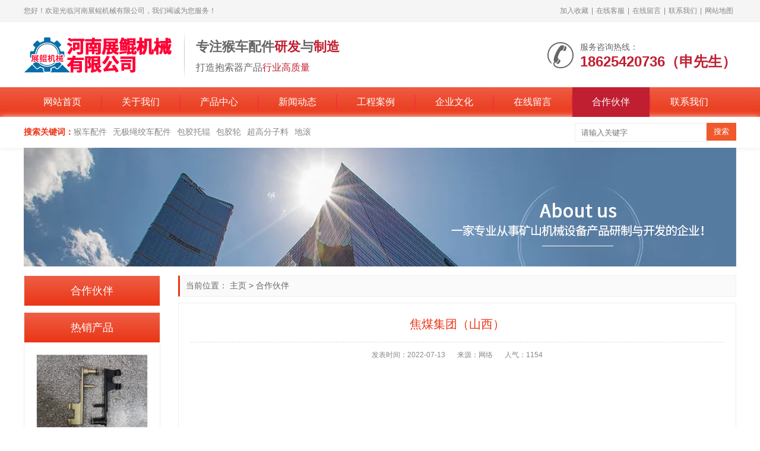

--- FILE ---
content_type: text/html; charset=utf-8
request_url: http://www.hnzktsl.com/index.php?m=home&c=View&a=index&aid=122
body_size: 4989
content:
<!doctype html>
<html>
<head>
<meta charset="utf-8">
<title>焦煤集团（山西）_河南展鲲机械有限公司</title>
<meta name="description" content="" />
<meta name="keywords" content="" />
<link rel="shortcut icon" type="image/x-icon" href="/favicon.ico"/>
<link rel="stylesheet" type="text/css" href="/template/pc/style/css/swiper.css" />
<link rel="stylesheet" type="text/css" href="/template/pc/style/css/style.css" />
<script type="text/javascript" src="/template/pc/style/js/jquery.js"></script> 
<script type="text/javascript" src="/template/pc/style/js/js.js"></script> 
<script type="text/javascript" src="/template/pc/style/js/main.js"></script>
<link rel="alternate" media="only screen and(max-width: 640px)" href="/m/view.php?aid=56">
<link rel="canonical"href="/m//view.php?aid=56">
<script type="text/javascript"></script>
<link href="/favicon.ico" rel="shortcut icon" type="image/x-icon" />
</head>

<body>
<header>
  <div class="top">
    <div class="container">
      <h1 class="welcome">您好！欢迎光临河南展鲲机械有限公司，我们竭诚为您服务！</h1>
      <div class="href"><a href="javascript:void(0)" onClick="AddFavorite(window.location,document.title)" rel="nofollow">加入收藏</a>|<a href="tencent://message/?uin=0379-67061866&Site=河南展鲲机械有限公司&Menu=yes" target="_blank" rel="nofollow">在线客服</a>|<a href="/index.php?m=home&c=Lists&a=index&tid=21" >在线留言</a>|<a href="/index.php?m=home&c=Lists&a=index&tid=22" >联系我们</a>|<a href="http://www.hnzktsl.com/sitemap.xml" target="_blank">网站地图</a></div>
    </div>
  </div>
  <div class="container">
    <div class="logo"><a href="http://www.hnzktsl.com" title="河南展鲲机械有限公司"><img src="/uploads/allimg/20220713/1-220G30U150127.png" alt="河南展鲲机械有限公司"></a></div>
    <div class="logoinfo">
      <div class="bold">专注猴车配件<span>研发</span>与<span>制造</span></div>
      <p>打造抱索器产品<span>行业高质量</span></p>
    </div>
    <div class="tel"><i class="iconfont icon-tel"></i>
      <p>服务咨询热线：</p>
      <b>18625420736（申先生）</b></div>
  </div>
</header>
<nav>
  <div class="container">
    <ul>
      <li ><a href="http://www.hnzktsl.com">网站首页</a></li>
            <li class=''><a href="/index.php?m=home&c=Lists&a=index&tid=1" title="关于我们">关于我们</a>
        <div class="sub"> </div>
      </li>
            <li class=''><a href="/index.php?m=home&c=Lists&a=index&tid=5" title="产品中心">产品中心</a>
        <div class="sub"> <a href="/index.php?m=home&c=Lists&a=index&tid=6" title="猴车配件">猴车配件</a>  <a href="/index.php?m=home&c=Lists&a=index&tid=7" title="无极绳绞车配件">无极绳绞车配件</a>  <a href="/index.php?m=home&c=Lists&a=index&tid=8" title="包胶托辊">包胶托辊</a>  <a href="/index.php?m=home&c=Lists&a=index&tid=9" title="包胶轮">包胶轮</a>  <a href="/index.php?m=home&c=Lists&a=index&tid=10" title="超高分子料">超高分子料</a>  <a href="/index.php?m=home&c=Lists&a=index&tid=11" title="地滚">地滚</a>  <a href="/index.php?m=home&c=Lists&a=index&tid=48" title="拐弯轮组">拐弯轮组</a>  <a href="/index.php?m=home&c=Lists&a=index&tid=52" title="聚氨酯轮衬">聚氨酯轮衬</a>  <a href="/index.php?m=home&c=Lists&a=index&tid=53" title="托绳轮配件">托绳轮配件</a>  </div>
      </li>
            <li class=''><a href="/index.php?m=home&c=Lists&a=index&tid=12" title="新闻动态">新闻动态</a>
        <div class="sub"> <a href="/index.php?m=home&c=Lists&a=index&tid=13" title="行业新闻">行业新闻</a>  <a href="/index.php?m=home&c=Lists&a=index&tid=49" title="产品知识">产品知识</a>  <a href="/index.php?m=home&c=Lists&a=index&tid=50" title="常见问题">常见问题</a>  </div>
      </li>
            <li class=''><a href="/index.php?m=home&c=Lists&a=index&tid=15" title="工程案例">工程案例</a>
        <div class="sub"> </div>
      </li>
            <li class=''><a href="/index.php?m=home&c=Lists&a=index&tid=41" title="企业文化">企业文化</a>
        <div class="sub"> </div>
      </li>
            <li class=''><a href="/index.php?m=home&c=Lists&a=index&tid=21" title="在线留言">在线留言</a>
        <div class="sub"> </div>
      </li>
            <li class='on'><a href="/index.php?m=home&c=Lists&a=index&tid=40" title="合作伙伴">合作伙伴</a>
        <div class="sub"> </div>
      </li>
            <li class=''><a href="/index.php?m=home&c=Lists&a=index&tid=22" title="联系我们">联系我们</a>
        <div class="sub"> </div>
      </li>
          </ul>
  </div>
</nav>

<section class="search">
  <div class="container">
    <dl class="key">
      <dt>搜索关键词：</dt>
            <dd><a href="/index.php?m=home&c=Lists&a=index&tid=6">猴车配件</a></dd>
            <dd><a href="/index.php?m=home&c=Lists&a=index&tid=7">无极绳绞车配件</a></dd>
            <dd><a href="/index.php?m=home&c=Lists&a=index&tid=8">包胶托辊</a></dd>
            <dd><a href="/index.php?m=home&c=Lists&a=index&tid=9">包胶轮</a></dd>
            <dd><a href="/index.php?m=home&c=Lists&a=index&tid=10">超高分子料</a></dd>
            <dd><a href="/index.php?m=home&c=Lists&a=index&tid=11">地滚</a></dd>
          </dl>
    <div class="box">       <form id="search" method='get' action='/index.php?m=home&c=Search&a=lists' onSubmit="javascript:return searchjs()">
        <input type='text' id="search_inp" name='keywords' placeholder='请输入关键字'>
        <input type="submit" value="搜索">
        <input type="hidden" name="m" value="home" /><input type="hidden" name="c" value="Search" /><input type="hidden" name="a" value="lists" />      </form>
       </div>
  </div>
</section>

<section class="nbanner">
  <div class="container"> <img src="/template/pc/style/images/nbanner.jpg"></div>
</section>
<section class="main">
  <div class="container">
    <div class="main_da fr">
      <div class="main_bor position">当前位置： <a href='/' class=''>主页</a> > <a href='/index.php?m=home&c=Lists&a=index&tid=40'>合作伙伴</a></div>
      <div class="main_bor main_pd">
        <h1 class="pagebt"> 焦煤集团（山西）</h1>
        <ul class="pagecs">
          <li>发表时间：2022-07-13</li>
          <li>来源：网络</li>
          <li>人气：<script type="text/javascript">
    function tag_arcclick(aid)
    {
        var ajax = new XMLHttpRequest();
        ajax.open("get", "/index.php?m=api&c=Ajax&a=arcclick&aid="+aid+"&type=view", true);
        ajax.setRequestHeader("X-Requested-With","XMLHttpRequest");
        ajax.setRequestHeader("Content-type","application/x-www-form-urlencoded");
        ajax.send();
        ajax.onreadystatechange = function () {
            if (ajax.readyState==4 && ajax.status==200) {
        　　　　document.getElementById("eyou_arcclick_1768884545_"+aid).innerHTML = ajax.responseText;
          　}
        } 
    }
</script><i id="eyou_arcclick_1768884545_122" class="eyou_arcclick" style="font-style:normal"></i> 
<script type="text/javascript">tag_arcclick(122);</script></li>
        </ul>
        <div class="pagebody"> <p style="text-align: center;"><img src="/uploads/allimg/20220713/1-220G3092641A1.jpg" alt="焦煤集团（山西）.jpg"/></p><p><br/></p> </div>
        <div class="botsxp">
          <div class="fl">
            <p>  <a href='/index.php?m=home&c=View&a=index&aid=36' title='淮北煤矿集团'> 上一篇：淮北煤矿集团 </a>  </p>
            <p>               下一篇：暂无
               </p>
          </div>
          <div class="fr">
            <div id="bdshare" class="bdshare_t bds_tools_24 get-codes-bdshare"><a class="bds_qzone"></a><a class="bds_tsina"></a><a class="bds_tqq"></a><a class="bds_renren"></a><a class="bds_t163"></a><span class="bds_more"></span></div>
          </div>
        </div>
      </div>
      <div class="main_bor main_bort">
        <div class="ktit">推荐资讯</div>
        <ul class="pronewstj">
                    <li><span>2022-08-18</span><a href='/index.php?m=home&c=View&a=index&aid=189'>井下猴车吊椅座椅哪种情况经常可以使用？</a> </li>
                    <li><span>2022-08-18</span><a href='/index.php?m=home&c=View&a=index&aid=188'>猴车抱索器是怎样安装的原则</a> </li>
                    <li><span>2022-08-08</span><a href='/index.php?m=home&c=View&a=index&aid=187'>索道制度与实施方法</a> </li>
                    <li><span>2022-07-27</span><a href='/index.php?m=home&c=View&a=index&aid=186'>按抱索器类型分</a> </li>
                    <li><span>2022-07-13</span><a href='/index.php?m=home&c=View&a=index&aid=149'>抱索器厂家讲解卡钳抱索器采用冲压件的原因</a> </li>
                    <li><span>2022-07-13</span><a href='/index.php?m=home&c=View&a=index&aid=148'>不同猴车抱索器的使用要求含可活动和固定式抱索器</a> </li>
                    <li><span>2022-07-13</span><a href='/index.php?m=home&c=View&a=index&aid=147'>猴车打滑保护装置的原理和使用方法</a> </li>
                    <li><span>2022-07-13</span><a href='/index.php?m=home&c=View&a=index&aid=146'>活动式抱索器锻造和铸造式怎么区分？哪种更好？</a> </li>
                    <li><span>2022-07-13</span><a href='/index.php?m=home&c=View&a=index&aid=145'>猴车抱索器快速检测方法及日常维护</a> </li>
                    <li><span>2022-07-13</span><a href='/index.php?m=home&c=View&a=index&aid=144'>如何防止抱索器出现锈蚀？</a> </li>
                    <li><span>2022-07-13</span><a href='/index.php?m=home&c=View&a=index&aid=143'>为什么卡钳抱索器卡爪要用冲压件？</a> </li>
                    <li><span>2022-07-13</span><a href='/index.php?m=home&c=View&a=index&aid=142'>活动抱索器和可摘挂抱索器的区别是什么？</a> </li>
                    <li><span>2022-07-13</span><a href='/index.php?m=home&c=View&a=index&aid=141'>抱索器的内外抱卡制作方法是什么？</a> </li>
                    <li><span>2019-12-04</span><a href='/index.php?m=home&c=View&a=index&aid=70'>卡钳式可摘挂抱索器抱爪的厚度多少合适？</a> </li>
                    <li><span>2019-12-04</span><a href='/index.php?m=home&c=View&a=index&aid=69'>抱索器的抗滑力应该是多少？</a> </li>
                    <li><span>2019-12-04</span><a href='/index.php?m=home&c=View&a=index&aid=58'>卡钳抱索器</a> </li>
                  </ul>
      </div>
      <div class="main_bor main_bort">
        <div class="ktit">推荐产品</div>
        <div class="main_pd">
          <ul class="prolist">
                        <li> <a href="/index.php?m=home&c=View&a=index&aid=180" class="pic"><img src='/uploads/allimg/20220718/1-220GQ44040646.jpg' alt="压绳轮轮体"></a> <a href="/index.php?m=home&c=View&a=index&aid=180" class="bt">压绳轮轮体</a>
              <div class="info"></div>
            </li>
                        <li> <a href="/index.php?m=home&c=View&a=index&aid=179" class="pic"><img src='/uploads/allimg/20220718/1-220GQ43ZA64.jpg' alt="无极绳绞车主压轮组"></a> <a href="/index.php?m=home&c=View&a=index&aid=179" class="bt">无极绳绞车主压轮组</a>
              <div class="info"></div>
            </li>
                        <li> <a href="/index.php?m=home&c=View&a=index&aid=178" class="pic"><img src='/uploads/allimg/20220718/1-220GQ43122123.jpg' alt="托绳轮配件批发"></a> <a href="/index.php?m=home&c=View&a=index&aid=178" class="bt">托绳轮配件批发</a>
              <div class="info"></div>
            </li>
                        <li> <a href="/index.php?m=home&c=View&a=index&aid=177" class="pic"><img src='/uploads/allimg/20220718/1-220GQ43122452.jpg' alt="托绳轮配件"></a> <a href="/index.php?m=home&c=View&a=index&aid=177" class="bt">托绳轮配件</a>
              <div class="info"></div>
            </li>
                      </ul>
        </div>
      </div>
    </div>
    <div class="main_xiao fl">
      <div class="main_bor">
        <div class="btit">合作伙伴</div>
        <ul class="procate">
                  </ul>
      </div>
      <div class="main_bor">
        <div class="btit">热销产品</div>
        <ul class="rxrxun">
                    <li> <a href="/index.php?m=home&c=View&a=index&aid=126" class="pic"><img src='/uploads/allimg/20220713/1-220G3111050918.jpg' alt="卡钳抱索器"></a> <a href="/index.php?m=home&c=View&a=index&aid=126" class="bt">卡钳抱索器</a> </li>
                    <li> <a href="/index.php?m=home&c=View&a=index&aid=125" class="pic"><img src='/uploads/allimg/20220713/1-220G3110A1560.jpg' alt="猴车尾轮衬块"></a> <a href="/index.php?m=home&c=View&a=index&aid=125" class="bt">猴车尾轮衬块</a> </li>
                    <li> <a href="/index.php?m=home&c=View&a=index&aid=131" class="pic"><img src='/uploads/allimg/20220713/1-220G3140433502.png' alt="无极绳绞车张紧装置类别"></a> <a href="/index.php?m=home&c=View&a=index&aid=131" class="bt">无极绳绞车张紧装置类别</a> </li>
                  </ul>
      </div>
      <div class="main_bor main_bort">
        <div class="btit">最新资讯</div>
        <ul class="hotzxxun">
                    <li><i>0</i><a href="/index.php?m=home&c=View&a=index&aid=189">井下猴车吊椅座椅哪种情况经常可以使用？</a></li>
                    <li><i>1</i><a href="/index.php?m=home&c=View&a=index&aid=188">猴车抱索器是怎样安装的原则</a></li>
                    <li><i>2</i><a href="/index.php?m=home&c=View&a=index&aid=187">索道制度与实施方法</a></li>
                    <li><i>3</i><a href="/index.php?m=home&c=View&a=index&aid=186">按抱索器类型分</a></li>
                    <li><i>4</i><a href="/index.php?m=home&c=View&a=index&aid=149">抱索器厂家讲解卡钳抱索器采用冲压件的原因</a></li>
                    <li><i>5</i><a href="/index.php?m=home&c=View&a=index&aid=148">不同猴车抱索器的使用要求含可活动和固定式抱索器</a></li>
                    <li><i>6</i><a href="/index.php?m=home&c=View&a=index&aid=147">猴车打滑保护装置的原理和使用方法</a></li>
                    <li><i>7</i><a href="/index.php?m=home&c=View&a=index&aid=146">活动式抱索器锻造和铸造式怎么区分？哪种更好？</a></li>
                    <li><i>8</i><a href="/index.php?m=home&c=View&a=index&aid=145">猴车抱索器快速检测方法及日常维护</a></li>
                    <li><i>9</i><a href="/index.php?m=home&c=View&a=index&aid=144">如何防止抱索器出现锈蚀？</a></li>
                  </ul>
      </div>
      <div class="main_bor main_bort">
        <div class="btit">文章排行</div>
        <ul class="hotzxxun">
                    <li><i>0</i><a href="/index.php?m=home&c=View&a=index&aid=147">猴车打滑保护装置的原理和使用方法</a></li>
                    <li><i>1</i><a href="/index.php?m=home&c=View&a=index&aid=142">活动抱索器和可摘挂抱索器的区别是什么？</a></li>
                    <li><i>2</i><a href="/index.php?m=home&c=View&a=index&aid=188">猴车抱索器是怎样安装的原则</a></li>
                    <li><i>3</i><a href="/index.php?m=home&c=View&a=index&aid=145">猴车抱索器快速检测方法及日常维护</a></li>
                    <li><i>4</i><a href="/index.php?m=home&c=View&a=index&aid=186">按抱索器类型分</a></li>
                    <li><i>5</i><a href="/index.php?m=home&c=View&a=index&aid=146">活动式抱索器锻造和铸造式怎么区分？哪种更好？</a></li>
                    <li><i>6</i><a href="/index.php?m=home&c=View&a=index&aid=144">如何防止抱索器出现锈蚀？</a></li>
                    <li><i>7</i><a href="/index.php?m=home&c=View&a=index&aid=189">井下猴车吊椅座椅哪种情况经常可以使用？</a></li>
                    <li><i>8</i><a href="/index.php?m=home&c=View&a=index&aid=148">不同猴车抱索器的使用要求含可活动和固定式抱索器</a></li>
                    <li><i>9</i><a href="/index.php?m=home&c=View&a=index&aid=143">为什么卡钳抱索器卡爪要用冲压件？</a></li>
                  </ul>
      </div>
    </div>
  </div>
</section>
<section class="footnav">
  <div class="container">
    <ul>
      <li><a href="http://www.hnzktsl.com">网站首页</a></li>
            <li>|</li>
      <li> <a href="/index.php?m=home&c=Lists&a=index&tid=1" title="关于我们">关于我们</a></li>
            <li>|</li>
      <li> <a href="/index.php?m=home&c=Lists&a=index&tid=5" title="产品中心">产品中心</a></li>
            <li>|</li>
      <li> <a href="/index.php?m=home&c=Lists&a=index&tid=12" title="新闻动态">新闻动态</a></li>
            <li>|</li>
      <li> <a href="/index.php?m=home&c=Lists&a=index&tid=15" title="工程案例">工程案例</a></li>
            <li>|</li>
      <li> <a href="/index.php?m=home&c=Lists&a=index&tid=41" title="企业文化">企业文化</a></li>
            <li>|</li>
      <li> <a href="/index.php?m=home&c=Lists&a=index&tid=21" title="在线留言">在线留言</a></li>
            <li>|</li>
      <li> <a href="/index.php?m=home&c=Lists&a=index&tid=40" title="合作伙伴">合作伙伴</a></li>
            <li>|</li>
      <li> <a href="/index.php?m=home&c=Lists&a=index&tid=22" title="联系我们">联系我们</a></li>
          </ul>
  </div>
</section>
<footer>
  <div class="container">
    <div class="logo"><img src="/template/pc/style/images/logo2.png" alt="河南展鲲机械有限公司"></div>
    <ul class="copy">
      <li>Copyright © 2022-2023 河南展鲲机械有限公司 版权所有<a href="http://www.eyoucms.com/plus/powerby.php" target="_blank"> Powered by EyouCms</a></li>
      <li>手机：18625420736（申先生）&emsp;&emsp;电话：18625420736（申先生）</li>
      <li>Q Q：<a href="tencent://message/?uin=0379-67061866&Site=河南展鲲机械有限公司&Menu=yes" target="_blank" rel="nofollow">0379-67061866</a>&emsp;&emsp;&nbsp;&nbsp;邮箱：xianok2008@126.com</li>
      <li>公司地址：河南省洛阳市孟津区麻屯镇林沟村三组</li>
      <li class="icp"><a href="https://beian.miit.gov.cn/" rel="nofollow" target="_blank">豫ICP备2022015917号-1</a></li>
      <li style="display: none;"><!-- Baidu Button BEGIN --> 
        <script type="text/javascript" id="bdshare_js" data="type=slide&img=4&pos=left" ></script> 
        <script type="text/javascript" id="bdshell_js"></script> 
        <script type="text/javascript">
	     document.getElementById('bdshell_js').src = "http://bdimg.share.baidu.com/static/js/shell_v2.js?cdnversion=" + Math.ceil(new Date()/3600000);
        </script> 
        <!-- Baidu Button END --> 
      </li>
    </ul>
    <ul class="ewm">
      <li><img src="/template/pc/style/images/weixin.jpg" alt="某某岗亭有限公司 二维码">
        <p>微信二维码</p>
      </li>
      <li><img src="/template/pc/style/images/wap.png" alt="某某岗亭有限公司 手机二维码">
        <p>微信二维码</p>
      </li>
    </ul>
    <div class="onetext">河南展鲲机械有限公司是一家专业生产矿山机械设备、非金属新型材料产品设备的生产厂家，业务遍布全国，欢迎来电咨询! </div>
  </div>
</footer>
<div class="backtop"></div>

<!-- 应用插件标签 start --> 
 <!-- 应用插件标签 end -->
</body>
</html>

--- FILE ---
content_type: text/html;charset=utf-8
request_url: http://www.hnzktsl.com/index.php?m=api&c=Ajax&a=arcclick&aid=122&type=view
body_size: 124
content:
1154

--- FILE ---
content_type: text/css
request_url: http://www.hnzktsl.com/template/pc/style/css/style.css
body_size: 13592
content:
@charset "utf-8";
*, :after, :before {
	margin: 0;
	padding: 0;
	font-style: normal;
	list-style: none
}
body, html {
	width: 100%;
	height: 100%
}
body {
	font-size: 14px;
	color: #666;
	font-family: "Microsoft YaHei", SimSun, "Helvetica Neue", Arial, Helvetica, sans-serif;
	min-width: 1200px
}
a {
	color: #666;
	text-decoration: none;
	cursor: pointer;
	outline: 0;
	transition: all .7s
}
a:active {
	outline: 0
}
a:hover {
	outline: 0;
	color: #ea3516;
	text-decoration: none
}
table {
	border-collapse: collapse;
	border-spacing: 0;
	margin: auto
}
h1, h2, h3, h4, h5, h6 {
	font-size: 100%;
	font-weight: 400
}
em, i {
	font-style: normal
}
img {
	vertical-align: middle
}
input, select, textarea {
	font-family: "Microsoft YaHei", simsun, "Helvetica Neue", Arial, Helvetica, sans-serif
}
textarea {
	overflow: auto
}
button:focus, input:focus, select:focus, textarea:focus {
	outline: 0
}
input::-ms-clear {
display:none
}
.clear:after, .clearfix, .container:after {
	width: 100%;
	clear: both;
	line-height: 0;
	display: block;
	overflow: hidden;
	zoom: 1;
	font-size: 0;
	content: '.'
}
.container {
	width: 1200px;
	margin: 0 auto;
	position: relative
}
.onetext {
	clear: both;
	padding: 20px 0 0;
	text-align: center;
	color: #666
}
.onetext a {
	color: #666
}
.in_link {
	background: #fff;
	overflow: hidden
}
.linklink {
	width: 1200px;
	margin: 0 auto;
	padding-bottom: 20px;
	line-height: 24px
}
.linklink a {
	padding-right: 5px
}
header {
	width: 100%;
	overflow: hidden
}
header .top {
	background: #f5f5f5;
	border-bottom: 1px solid #eee;
	font-size: 12px;
	height: 36px;
	line-height: 36px;
	color: #888
}
header .top .href {
	float: right
}
header>.container {
	padding: 15px 0
}
header .logo {
	float: left
}
header .logo img {
	height: 80px;
	width: auto
}
header .logoinfo {
	float: left;
	background: url(../images/head_line.png) left center no-repeat;
	height: 80px;
	padding: 0 0 0 20px;
	margin: 0 0 0 20px;
	font-size: 16px
}
header .tel b {
	font-size: 24px;
	color: #c01f31
}
nav {
	width: 100%;
	height: 50px;
	line-height: 50px;
	background: url(../images/nav_bj.jpg) center center repeat
}
nav li {
	float: left;
	background: url(../images/nav_line.png) left center no-repeat;
	padding-left: 2px;
	position: relative;
	z-index: 999
}
nav li>a {
	display: block;
	overflow: hidden;
	font-size: 16px;
	color: #fff;
	padding: 0 33px
}
nav li .sub {
	display: none;
	position: absolute;
	left: 0;
	min-width: 100%;
	white-space: nowrap;
	text-align: center
}
nav li:first-child {
	padding-left: 0;
	background: 0 0
}
nav li.on>a, nav li:hover>a {
	background: #c01f31;
	color: #fff
}
.footnav ul {
	display: -webkit-box;
	display: -moz-box;
	display: -webkit-flex;
	display: -ms-flexbox;
	display: flex;
	-webkit-justify-content: center;
	justify-content: center
}
.footnav ul li {
	color: #ccc
}
footer {
	width: 100%;
	overflow: hidden;
	padding: 30px 0
}
footer .logo {
	height: 150px;
	margin: 0 30px 0 60px;
	width: 250px;
	float: left;
	position: relative;
	overflow: hidden
}
footer .logo img {
	width: 220px;
	height: 150px
}
footer .copy .icp a {
	color: #888
}
footer .copy .icp a:hover {
	color: #ea3516
}
footer .ewm {
	float: right;
	margin-right: 60px
}
footer .ewm li {
	float: left;
	margin-left: 25px;
	text-align: center
}
footer .ewm li img {
	width: 110px;
	height: 110px;
	padding: 4px;
	border: 1px dotted #d7d7d7;
	margin-bottom: 5px
}
footer .ewm li:first-child {
	margin-left: 0
}
.in_pro .box .xun ul li .pic {
	display: block;
	overflow: hidden;
	background: #fff
}
.in_pro .box .xun ul li .pic img {
	width: 100%;
	height: 218px;
	transition: all .7s
}
.footnav ul {
	display: -webkit-box;
	display: -moz-box;
	display: -webkit-flex;
	display: -ms-flexbox;
	display: flex;
	-webkit-justify-content: center;
	justify-content: center
}
.footnav ul li {
	color: #ccc
}
.footnav ul {
	display: -webkit-box;
	display: -moz-box;
	display: -webkit-flex;
	display: -ms-flexbox;
	display: flex;
	-webkit-justify-content: center;
	justify-content: center
}
.footnav ul li {
	color: #ccc
}
.footnav ul {
	display: -webkit-box;
	display: -moz-box;
	display: -webkit-flex;
	display: -ms-flexbox;
	display: flex;
	-webkit-justify-content: center;
	justify-content: center
}
.footnav ul li {
	color: #ccc
}
.footnav ul {
	display: -webkit-box;
	display: -moz-box;
	display: -webkit-flex;
	display: -ms-flexbox;
	display: flex;
	-webkit-justify-content: center;
	justify-content: center
}
.footnav ul li {
	color: #ccc
}
.in_pro .box .xun ul li .pic img:hover {
	transform: scale(1.1)
}
.in_pro .box .xun ul li .bt {
	display: block;
	white-space: nowrap;
	overflow: hidden;
	text-overflow: ellipsis;
	margin-top: 15px
}
.backtop {
	width: 25px;
	height: 69px;
	position: fixed;
	left: 50%;
	margin-left: 620px;
	bottom: 20px;
	background: url(../images/backtop.png);
	z-index: 999;
	cursor: pointer
}
header .logoinfo .bold {
	font-weight: 700;
	font-size: 22px;
	padding: 12px 0 10px 0
}
header .logoinfo span {
	color: #c01f31
}
header .tel {
	float: right;
	position: relative;
	padding: 0 0 0 55px;
	line-height: 1.3;
	margin-top: 18px
}
header .tel .iconfont {
	position: absolute;
	left: 0;
	top: -5px;
	font-size: 46px
}
.search {
	width: 100%;
	overflow: hidden;
	padding: 10px 0;
	box-shadow: 0 0 10px #eee
}
.search .key {
	float: left;
	line-height: 30px;
	height: 30px;
	overflow: hidden;
	width: 900px
}
.search .key dt {
	float: left;
	font-weight: 700;
	color: #ea3516
}
.search .key dd {
	float: left;
	margin-right: 10px
}
.search .key dd a {
	color: #888
}
.search .key dd a:hover {
	color: #f0592d
}
.search .box {
	float: right
}
.search .box input[type=text] {
	width: 200px;
	height: 30px;
	border: 1px solid #eee;
	padding: 0 10px;
	float: left
}
.search .box input[type=submit] {
	width: 50px;
	height: 30px;
	background: #f0592d;
	color: #fff;
	border: 0;
	float: left;
	cursor: pointer;
	transition: all .7s
}
footer .logo:before {
	width: 1px;
	position: absolute;
	top: 6px;
	bottom: 6px;
	right: 0;
	background: #eee;
	content: ""
}
footer .copy {
	width: 495px;
	float: left;
	overflow: hidden;
	line-height: 30px
}
footer .copy a:hover {
	color: #ea3516
}
footer .copy .icp {
	color: #888
}
footer .logo:before {
	width: 1px;
	position: absolute;
	top: 6px;
	bottom: 6px;
	right: 0;
	background: #eee;
	content: ""
}
footer .copy {
	width: 495px;
	float: left;
	overflow: hidden;
	line-height: 30px
}
footer .copy a:hover {
	color: #ea3516
}
footer .copy .icp {
	color: #888
}
footer .logo:before {
	width: 1px;
	position: absolute;
	top: 6px;
	bottom: 6px;
	right: 0;
	background: #eee;
	content: ""
}
footer .copy {
	width: 495px;
	float: left;
	overflow: hidden;
	line-height: 30px
}
footer .copy a:hover {
	color: #ea3516
}
footer .copy .icp {
	color: #888
}
footer .logo:before {
	width: 1px;
	position: absolute;
	top: 6px;
	bottom: 6px;
	right: 0;
	background: #eee;
	content: ""
}
footer .copy {
	width: 495px;
	float: left;
	overflow: hidden;
	line-height: 30px
}
footer .copy a:hover {
	color: #ea3516
}
footer .copy .icp {
	color: #888
}
footer .logo:before {
	width: 1px;
	position: absolute;
	top: 6px;
	bottom: 6px;
	right: 0;
	background: #eee;
	content: ""
}
footer .copy {
	width: 495px;
	float: left;
	overflow: hidden;
	line-height: 30px
}
footer .copy a:hover {
	color: #ea3516
}
footer .copy .icp {
	color: #888
}
footer .logo:before {
	width: 1px;
	position: absolute;
	top: 6px;
	bottom: 6px;
	right: 0;
	background: #eee;
	content: ""
}
footer .copy {
	width: 495px;
	float: left;
	overflow: hidden;
	line-height: 30px
}
footer .copy a:hover {
	color: #ea3516
}
footer .copy .icp {
	color: #888
}
.search .box input[type=submit]:hover {
	background: #ea3516
}
.banner {
	width: 100%;
	position: relative;
	overflow: hidden
}
.banner a {
	display: block;
	overflow: hidden;
	width: 100%;
	height: 550px;
	background-position: center top;
	background-repeat: no-repeat
}
.banner .banner_next, .banner .banner_prev {
	top: 50%;
	width: 40px;
	line-height: 70px;
	margin-top: -35px;
	position: absolute;
	color: #fff;
	background: rgba(0,0,0,.4);
	font-size: 30px;
	text-align: center;
	z-index: 5;
	transition: all .7s;
	cursor: pointer;
	outline: 0;
	opacity: 0
}
.banner .banner_next:hover, .banner .banner_prev:hover {
	color: #fff;
	background: rgba(0,0,0,.7)
}
.banner .banner_next {
	right: 2%
}
.banner .banner_prev {
	left: 2%
}
.banner .swiper-pagination-bullets {
	bottom: 15px;
	position: absolute;
	z-index: 5;
	text-align: center
}
.banner:hover .banner_next, .banner:hover .banner_prev {
	opacity: 1
}
.in_tit {
	overflow: hidden;
	text-align: center;
	padding: 0 0 30px 0
}
.in_tit span {
	font-size: 30px;
	color: #333
}
.in_tit em {
	font-size: 18px;
	display: block;
	overflow: hidden;
	text-transform: uppercase;
	letter-spacing: 3px;
	padding: 10px 0 8px 0
}
.in_tit p:after {
	right: -54px
}
.in_box {
	width: 100%;
	overflow: hidden;
	padding: 50px 0
}
.in_bj {
	background: #f5f5f5
}
.in_news .tit {
	height: 56px;
	line-height: 60px;
	overflow: hidden;
	border-bottom: 1px dotted #cacaca;
	padding: 0 20px
}
.banner .swiper-pagination-bullets .swiper-pagination-bullet {
	width: 44px;
	height: 7px;
	border-radius: 10px;
	cursor: pointer;
	margin: 0 6px;
	background: 0 0;
	opacity: 1;
	background: rgba(162,162,162,.8)
}
.banner .swiper-pagination-bullets .swiper-pagination-bullet-active {
	background: rgba(234,53,22,.8)
}
.banner .swiper-pagination-bullets .swiper-pagination-bullet {
	width: 44px;
	height: 7px;
	border-radius: 10px;
	cursor: pointer;
	margin: 0 6px;
	background: 0 0;
	opacity: 1;
	background: rgba(162,162,162,.8)
}
.banner .swiper-pagination-bullets .swiper-pagination-bullet-active {
	background: rgba(234,53,22,.8)
}
.banner .swiper-pagination-bullets .swiper-pagination-bullet {
	width: 44px;
	height: 7px;
	border-radius: 10px;
	cursor: pointer;
	margin: 0 6px;
	background: 0 0;
	opacity: 1;
	background: rgba(162,162,162,.8)
}
.banner .swiper-pagination-bullets .swiper-pagination-bullet-active {
	background: rgba(234,53,22,.8)
}
.banner .swiper-pagination-bullets .swiper-pagination-bullet {
	width: 44px;
	height: 7px;
	border-radius: 10px;
	cursor: pointer;
	margin: 0 6px;
	background: 0 0;
	opacity: 1;
	background: rgba(162,162,162,.8)
}
.banner .swiper-pagination-bullets .swiper-pagination-bullet-active {
	background: rgba(234,53,22,.8)
}
.banner .swiper-pagination-bullets .swiper-pagination-bullet {
	width: 44px;
	height: 7px;
	border-radius: 10px;
	cursor: pointer;
	margin: 0 6px;
	background: 0 0;
	opacity: 1;
	background: rgba(162,162,162,.8)
}
.banner .swiper-pagination-bullets .swiper-pagination-bullet-active {
	background: rgba(234,53,22,.8)
}
.banner .swiper-pagination-bullets .swiper-pagination-bullet {
	width: 44px;
	height: 7px;
	border-radius: 10px;
	cursor: pointer;
	margin: 0 6px;
	background: 0 0;
	opacity: 1;
	background: rgba(162,162,162,.8)
}
.banner .swiper-pagination-bullets .swiper-pagination-bullet-active {
	background: rgba(234,53,22,.8)
}
.banner .swiper-pagination-bullets .swiper-pagination-bullet {
	width: 44px;
	height: 7px;
	border-radius: 10px;
	cursor: pointer;
	margin: 0 6px;
	background: 0 0;
	opacity: 1;
	background: rgba(162,162,162,.8)
}
.banner .swiper-pagination-bullets .swiper-pagination-bullet-active {
	background: rgba(234,53,22,.8)
}
.banner .swiper-pagination-bullets .swiper-pagination-bullet {
	width: 44px;
	height: 7px;
	border-radius: 10px;
	cursor: pointer;
	margin: 0 6px;
	background: 0 0;
	opacity: 1;
	background: rgba(162,162,162,.8)
}
.banner .swiper-pagination-bullets .swiper-pagination-bullet-active {
	background: rgba(234,53,22,.8)
}
.banner .swiper-pagination-bullets .swiper-pagination-bullet {
	width: 44px;
	height: 7px;
	border-radius: 10px;
	cursor: pointer;
	margin: 0 6px;
	background: 0 0;
	opacity: 1;
	background: rgba(162,162,162,.8)
}
.banner .swiper-pagination-bullets .swiper-pagination-bullet-active {
	background: rgba(234,53,22,.8)
}
.banner .swiper-pagination-bullets .swiper-pagination-bullet {
	width: 44px;
	height: 7px;
	border-radius: 10px;
	cursor: pointer;
	margin: 0 6px;
	background: 0 0;
	opacity: 1;
	background: rgba(162,162,162,.8)
}
.banner .swiper-pagination-bullets .swiper-pagination-bullet-active {
	background: rgba(234,53,22,.8)
}
.banner .swiper-pagination-bullets .swiper-pagination-bullet {
	width: 44px;
	height: 7px;
	border-radius: 10px;
	cursor: pointer;
	margin: 0 6px;
	background: 0 0;
	opacity: 1;
	background: rgba(162,162,162,.8)
}
.banner .swiper-pagination-bullets .swiper-pagination-bullet-active {
	background: rgba(234,53,22,.8)
}
.banner .swiper-pagination-bullets .swiper-pagination-bullet {
	width: 44px;
	height: 7px;
	border-radius: 10px;
	cursor: pointer;
	margin: 0 6px;
	background: 0 0;
	opacity: 1;
	background: rgba(162,162,162,.8)
}
.banner .swiper-pagination-bullets .swiper-pagination-bullet-active {
	background: rgba(234,53,22,.8)
}
.banner .swiper-pagination-bullets .swiper-pagination-bullet {
	width: 44px;
	height: 7px;
	border-radius: 10px;
	cursor: pointer;
	margin: 0 6px;
	background: 0 0;
	opacity: 1;
	background: rgba(162,162,162,.8)
}
.banner .swiper-pagination-bullets .swiper-pagination-bullet-active {
	background: rgba(234,53,22,.8)
}
.banner .swiper-pagination-bullets .swiper-pagination-bullet {
	width: 44px;
	height: 7px;
	border-radius: 10px;
	cursor: pointer;
	margin: 0 6px;
	background: 0 0;
	opacity: 1;
	background: rgba(162,162,162,.8)
}
.banner .swiper-pagination-bullets .swiper-pagination-bullet-active {
	background: rgba(234,53,22,.8)
}
.in_news .tit span {
	font-size: 16px;
	float: left;
	margin-left: 40px;
	font-weight: 700
}
.in_news .tit span:first-child {
	margin-left: 0
}
.in_news .tit span.on {
	color: #ea3516
}
.in_tit p {
	display: inline-block;
	position: relative;
	color: #888
}
.in_tit p:after, .in_tit p:before {
	content: "";
	width: 34px;
	height: 2px;
	background: #f0592d;
	position: absolute;
	top: 50%;
	margin-top: -1px
}
.in_tit p:before {
	left: -54px
}
.in_news .tit a {
	color: #999;
	text-transform: uppercase;
	float: right
}
.in_news .tit a:hover {
	color: #ea3516
}
.in_news .boxsm {
	background: #fafafa;
	float: right;
	overflow: hidden;
	width: 300px;
	box-shadow: 0 0 15px #eee
}
.in_news .boxsm .gund {
	height: 420px;
	overflow: hidden
}
.in_news .boxsm .gund li {
	border-bottom: 1px dotted #d2d2d2;
	overflow: hidden;
	padding: 25px 20px
}
.in_news .boxsm .gund li .bt {
	display: block;
	white-space: nowrap;
	overflow: hidden;
	text-overflow: ellipsis;
	background: url(../images/icon_askw.png) left top no-repeat;
	height: 27px;
	line-height: 22px;
	padding-left: 30px;
	margin-bottom: 10px
}
.in_news .boxsm .gund li .bt:hover {
	color: #f0592d
}
.in_news .boxsm .gund li p {
	background: url(../images/icon_askd.png) left top no-repeat;
	color: #999;
	line-height: 22px;
	padding: 0 0 0 30px;
	height: 40px;
	display: block;
	overflow: hidden
}
.in_news .boxbig {
	width: 880px;
	background: #fafafa;
	float: left;
	overflow: hidden;
	box-shadow: 0 0 15px #eee
}
.in_news .boxbig dl dt .pic img {
	width: auto;
	height: 170px;
	transition: all .7s
}
.in_news .boxbig dl dt .pic img:hover {
	transform: scale(1.1)
}
.in_news .boxbig dl dt .bt {
	display: block;
	white-space: nowrap;
	overflow: hidden;
	text-overflow: ellipsis;
	font-size: 16px;
	font-weight: 700;
	line-height: 20px
}
.in_news .boxbig dl dt p {
	display: block;
	overflow: hidden;
	height: 104px;
	line-height: 26px;
	margin: 15px 0 10px 0
}
.in_news .boxbig dl dt .more {
	color: #999;
	line-height: 20px;
	text-transform: uppercase
}
.in_news .boxbig dl dt .more:hover {
	color: #ea3516
}
.in_news .boxbig dl dd {
	padding: 0 20px;
	width: 390px;
	float: left
}
.in_news .boxbig dl dd a {
	display: block;
	white-space: nowrap;
	overflow: hidden;
	text-overflow: ellipsis;
	border-bottom: 1px dotted #ddd;
	line-height: 44px;
	position: relative;
	padding: 0 0 0 15px
}
.in_news .boxbig dl dd a:before {
	position: absolute;
	left: 2px;
	top: 50%;
	content: "";
	margin-top: -3px;
	width: 0;
	height: 0;
	border-top: 3px solid transparent;
	border-left: 4px solid #ea3516;
	border-bottom: 3px solid transparent
}
.in_about {
	background: url(../images/bj_inabout.jpg) center top no-repeat;
	margin-bottom: -125px;
	position: relative;
	z-index: 1
}
.in_about .in_tit {
	background: rgba(255,255,255,.5);
	max-width: 400px;
	margin: 0 auto;
	padding: 30px;
	margin-bottom: 30px
}
.in_about .container {
	background: #fff;
	padding: 50px 0;
	overflow: hidden;
	box-shadow: 0 0 20px #ddd
}
.in_about .video {
	float: left;
	margin-left: 50px;
	background: #000
}
.in_about .video video {
	width: 450px;
	height: 320px;
	float: left
}
.in_about .video video::-internal-media-controls-download-button {
display:none
}
.in_about .video video::-webkit-media-controls-enclosure {
overflow:hidden
}
.in_about .video video::-webkit-media-controls-panel {
width:calc(107%)
}
.in_about .box {
	margin-right: 50px;
	background: #fafafa;
	overflow: hidden;
	width: 580px;
	height: 320px;
	padding: 0 35px;
	float: right;
	line-height: 2;
	color: #888
}
.in_about .box .info {
	height: 228px;
	overflow: hidden;
	margin: 25px 0 10px 0;
	text-align: justify
}
.in_about .box strong {
	color: #ea3516;
	font-size: 16px
}
.in_about .box .more {
	float: left;
	display: block;
	overflow: hidden;
	color: #c01f31;
	text-transform: uppercase;
	display: -webkit-box;
	display: -moz-box;
	display: -webkit-flex;
	display: -ms-flexbox;
	display: flex;
	-webkit-align-items: center;
	align-items: center;
	-webkit-justify-content: center;
	justify-content: center
}
.in_news .boxbig .tit {
	padding: 0 30px
}
.in_news .boxbig .tit span {
	cursor: pointer
}
.in_news .boxbig dl {
	height: 360px;
	overflow: hidden;
	padding: 30px 10px
}
.in_news .boxbig dl dt {
	height: 170px;
	position: relative;
	overflow: hidden;
	padding: 0 20px 10px 20px
}
.in_news .boxbig dl dt .pic {
	display: block;
	overflow: hidden;
	float: left;
	margin-right: 20px
}
.in_about .box .more .iconfont {
	font-size: 18px;
	margin-right: 5px
}
.in_about .box .more:hover {
	color: #ea3516
}
.in_gsry .tab {
	overflow: hidden;
	text-align: center;
	padding: 0 0 25px 0;
	display: -webkit-box;
	display: -moz-box;
	display: -webkit-flex;
	display: -ms-flexbox;
	display: flex;
	-webkit-justify-content: center;
	justify-content: center;
	position: relative;
	z-index: 2
}
.in_gsry .xun ul li .pic {
	display: block;
	overflow: hidden
}
.in_gsry .xun ul li .pic img {
	width: 100%;
	height: 215px;
	transition: all .7s
}
.in_gsry .xun ul li .bt {
	display: block;
	white-space: nowrap;
	overflow: hidden;
	text-overflow: ellipsis;
	text-align: center;
	line-height: 40px
}
.in_gsry .xun ul li:hover .pic img {
	transform: scale(1.1)
}
.in_gsry .xun ul li:hover .bt {
	background: #ea3516;
	color: #fff
}
.in_gsry .but {
	overflow: hidden;
	text-align: center;
	padding: 30px 0 0 0;
	font-size: 16px;
	line-height: 44px;
	display: -webkit-box;
	display: -moz-box;
	display: -webkit-flex;
	display: -ms-flexbox;
	display: flex;
	-webkit-justify-content: center;
	justify-content: center
}
.in_gsry .but a {
	background: #c01f31;
	color: #fff;
	padding: 0 35px
}
.in_gsry .but a:hover {
	background: #ea3516
}
.in_gsry .tab ul li a {
	display: block;
	overflow: hidden;
	line-height: 44px;
	background: #ecebe8;
	font-size: 16px;
	padding: 0 30px
}
.in_gsry .tab ul li.on a {
	background: #c01f31;
	color: #fff
}
.in_gsry .xun ul {
	overflow: hidden;
	margin: 0 -16px
}
.in_gsry .xun ul li {
	width: 275px;
	float: left;
	overflow: hidden;
	background: #fff;
	margin: 0 16px
}
.in_heng {
	width: 100%;
	overflow: hidden;
	background: url(../images/bj_incont.jpg) center top no-repeat;
	height: 216px;
	color: #fff
}
.in_heng .left {
	float: left;
	font-size: 24px;
	line-height: 2;
	padding: 40px 0 0 0;
	letter-spacing: 2px
}
.in_heng .left .bt {
	font-size: 36px
}
.in_heng .left span {
	color: #f0592d
}
.in_heng .right {
	float: right;
	text-align: right;
	padding: 40px 0 0 0
}
.in_heng .right .tel {
	font-size: 27px;
	padding: 15px 0 20px 0;
	text-shadow: 0 0 1px #000
}
.in_heng .right a {
	background: #c01f31;
	color: #fff;
	display: block;
	overflow: hidden;
	width: 100px;
	line-height: 40px;
	text-align: center;
	float: right
}
.in_sida dl dd .bt {
	overflow: hidden
}
.in_sida dl dd .bt strong {
	display: block;
	overflow: hidden;
	color: #333;
	font-size: 26px;
	line-height: 30px;
	padding: 0 0 14px 0;
	border-bottom: 2px dotted #ccc;
	color: #ea3516
}
.in_sida dl dd .bt em {
	display: block;
	overflow: hidden;
	text-transform: uppercase;
	color: #999;
	padding-top: 10px;
	font-size: 16px
}
.in_sida dl dd .info {
	line-height: 30px;
	padding-left: 32px;
	margin-top: 15px;
	background: url(../images/icon_ye.gif) no-repeat left 6px;
	margin-bottom: 30px;
	text-align: justify
}
.in_pro .cate {
	float: left;
	width: 240px;
	background: #fff;
	box-shadow: 0 0 20px #ddd
}
.in_pro .cate .tit {
	display: block;
	overflow: hidden;
	text-align: center;
	color: #fff;
	padding: 20px 0;
	background: -webkit-linear-gradient(bottom, #ea3516, #ee5e45);
	background: -moz-linear-gradient(bottom, #ea3516, #ee5e45);
	background: -o-linear-gradient(bottom, #ea3516, #ee5e45);
	background: linear-gradient(bottom, #ea3516, #ee5e45)
}
.in_pro .cate .tit span {
	display: block;
	overflow: hidden;
	font-size: 24px;
	padding: 0 0 5px 0
}
.in_pro .cate .tit em {
	text-transform: uppercase;
	font-family: deckerregular;
	font-size: 12px
}
.in_pro .cate ul li>a {
	display: block;
	overflow: hidden;
	line-height: 59px;
	padding: 0 0 0 25px;
	background: -webkit-linear-gradient(right, #fff, #f5f5f5);
	background: -moz-linear-gradient(right, #fff, #f5f5f5);
	background: -o-linear-gradient(right, #fff, #f5f5f5);
	background: linear-gradient(right, #fff, #f5f5f5);
	border-bottom: 1px dotted #ddd
}
.in_pro .cate ul li.on>a, .in_pro .cate ul li:hover>a {
	background: rgba(240,89,45,.8);
	color: #fff
}
.in_pro .cate .tel {
	height: 109px;
	overflow: hidden;
	padding: 5px 25px
}
.in_sida dl dd .info span {
	color: #c01f31;
	font-weight: 700
}
.in_sida dl:first-child dt {
	float: left;
	margin-top: 0
}
.in_sida dl:first-child dd {
	float: right
}
.in_pro {
	width: 100%;
	overflow: hidden;
	padding: 40px 0 50px 0;
	background: url(../images/bj_inpro.png) center top repeat
}
.in_pro .cate .tel li {
	display: -webkit-box;
	display: -moz-box;
	display: -webkit-flex;
	display: -ms-flexbox;
	display: flex;
	-webkit-align-items: center;
	align-items: center;
	padding: 10px 0 0 0;
	line-height: 1;
	color: #888;
	font-size: 13px
}
.in_pro .cate .tel li .iconfont {
	font-size: 40px;
	margin-right: 5px;
	color: #ea3516
}
.in_gsry .but span {
	padding: 0 25px;
	background: #ea3516;
	color: #fff;
	margin-left: 10px;
	display: -webkit-box;
	display: -moz-box;
	display: -webkit-flex;
	display: -ms-flexbox;
	display: flex;
	-webkit-justify-content: center;
	justify-content: center
}
.in_gsry .but i {
	font-size: 24px;
	margin-right: 10px
}
.in_gsry .tab ul li {
	float: left
}
.in_pro .cate .tel li em {
	display: block;
	overflow: hidden;
	color: #ea3516;
	font-size: 18px;
	padding: 5px 0 0 0
}
.in_pro .box {
	float: right;
	width: 930px
}
.in_pro .box .tab {
	height: 44px;
	line-height: 44px;
	background: -webkit-linear-gradient(bottom, #fff, #eee);
	background: -moz-linear-gradient(bottom, #fff, #eee);
	background: -o-linear-gradient(bottom, #fff, #eee);
	background: linear-gradient(bottom, #fff, #eee);
	border: 1px solid #eee;
	border-top: 0;
	position: relative;
	margin-bottom: 15px
}
.in_pro .box .tab li {
	float: left;
	margin-right: 5px
}
.in_pro .box .tab li a:first-child {
	background: -webkit-linear-gradient(bottom, #fff, #ccc);
	background: -moz-linear-gradient(bottom, #fff, #ccc);
	background: -o-linear-gradient(bottom, #fff, #ccc);
	background: linear-gradient(bottom, #fff, #ccc);
	display: block;
	overflow: hidden;
	padding: 0 25px;
	font-size: 16px
}
.in_pro .box .tab li .more {
	position: absolute;
	right: 10px;
	top: 0;
	text-transform: uppercase;
	color: #888;
	font-size: 12px
}
.in_pro .box .tab li .more:hover {
	color: #f0592d
}
.in_pro .box .tab li.on a:first-child {
	background: -webkit-linear-gradient(bottom, #ea3516, #ee5e45);
	background: -moz-linear-gradient(bottom, #ea3516, #ee5e45);
	background: -o-linear-gradient(bottom, #ea3516, #ee5e45);
	background: linear-gradient(bottom, #ea3516, #ee5e45);
	color: #fff
}
.in_pro .box .xun ul {
	margin: -10px;
	overflow: hidden
}
.in_pro .box .xun ul li {
	float: left;
	width: 296px;
	margin: 10px;
	box-shadow: 0 0 1px #ccc;
	text-align: center;
	background: -webkit-linear-gradient(top, #fff, #eee);
	background: -moz-linear-gradient(top, #fff, #eee);
	background: -o-linear-gradient(top, #fff, #eee);
	background: linear-gradient(top, #fff, #eee)
}
.in_pro .box .xun ul li .cs {
	padding: 10px 0 15px 0;
	display: -webkit-box;
	display: -moz-box;
	display: -webkit-flex;
	display: -ms-flexbox;
	display: flex;
	-webkit-justify-content: center;
	justify-content: center
}
.in_pro .box .xun ul li .cs a {
	display: block;
	overflow: hidden;
	font-size: 12px;
	margin: 0 15px;
	background: -webkit-linear-gradient(bottom, #ea3516, #ee5e45);
	background: -moz-linear-gradient(bottom, #ea3516, #ee5e45);
	background: -o-linear-gradient(bottom, #ea3516, #ee5e45);
	background: linear-gradient(bottom, #ea3516, #ee5e45);
	color: #fff;
	line-height: 30px;
	padding: 0 15px
}
.in_pro .box .xun ul li .cs a:last-child {
	background: -webkit-linear-gradient(bottom, #f0592d, #f37f5d);
	background: -moz-linear-gradient(bottom, #f0592d, #f37f5d);
	background: -o-linear-gradient(bottom, #f0592d, #f37f5d);
	background: linear-gradient(bottom, #f0592d, #f37f5d)
}
.in_pro .box .xun ul li .cs a:hover {
	opacity: .8
}
.in_link {
	overflow: hidden;
	width: 100%;
	padding: 20px 0 0 0
}
.in_link .tit {
	overflow: hidden;
	color: #fff;
	font-size: 16px;
	float: left;
	background: #ea3516;
	padding: 5px 20px
}
.in_link .tit span {
	font-size: 18px;
	padding: 0 5px 0 0
}
.in_link .tit em {
	color: #f0592d;
	text-transform: uppercase
}
.prolist li {
	float: left;
	width: 276px;
	padding: 10px 15px;
	text-align: center
}
.prolist li .pic {
	display: block;
	overflow: hidden;
	border: 1px solid #eee
}
.prolist li .pic img {
	width: 100%;
	height: 205px;
	transition: all .7s
}
.in_link ul {
	width: 100%;
	overflow: hidden;
	background: #fafafa;
	padding: 10px
}
.in_link ul li {
	padding: 0 10px;
	float: left;
	line-height: 24px
}
.in_link ul li a {
	display: block;
	overflow: hidden;
	color: #888
}
.in_link ul li a:hover {
	color: #ea3516
}
.main {
	width: 100%;
	padding: 5px 0 30px 0;
	overflow: hidden
}
.main .contbox {
	background: url(../images/contleft.jpg) center top no-repeat;
	padding: 105px 15px 5px 15px;
	overflow: hidden
}
.main .contbox dt {
	color: #ea3516;
	font-weight: 700;
	padding: 0 0 8px 0
}
.main .procate li>a {
	display: block;
	overflow: hidden;
	line-height: 44px;
	padding: 0 0 0 25px;
	background: -webkit-linear-gradient(right, #fafafa, #f0f0f0);
	background: -moz-linear-gradient(right, #fafafa, #f0f0f0);
	background: -o-linear-gradient(right, #fafafa, #f0f0f0);
	background: linear-gradient(right, #fafafa, #f0f0f0);
	border-bottom: 1px dotted #ddd
}
.main .procate li>a:hover {
	color: #fff;
	background: rgba(240,89,45,.8)
}
.main .procate li.on>a {
	color: #fff;
	background: rgba(240,89,45,.8)
}
.cateinfo {
	text-indent: 2em;
	overflow: hidden;
	line-height: 1.8;
	border-bottom: 1px dashed #ddd;
	padding: 0 0 10px 0;
	margin-bottom: 15px
}
.cateinfo img {
	display: block
}
.prolist {
	overflow: hidden;
	margin: -10px
}
.prolist li .pic:hover {
	border: 1px solid #ea3516
}
.prolist li .pic:hover img {
	transform: scale(1.1)
}
.prolist li .bt {
	display: block;
	white-space: nowrap;
	overflow: hidden;
	text-overflow: ellipsis;
	height: 36px;
	line-height: 36px
}
.prolist li .bt:hover {
	color: #ea3516
}
.main .contbox dd {
	border-top: 1px dotted #ddd;
	padding: 8px 0 8px 65px;
	position: relative;
	overflow: hidden;
	font-size: 12px;
	line-height: 1.5
}
.main .contbox dd span {
	position: absolute;
	left: 0;
	top: 8px;
	width: 65px
}
.prolist li .more {
	display: -webkit-box;
	display: -moz-box;
	display: -webkit-flex;
	display: -ms-flexbox;
	display: flex;
	-webkit-justify-content: center;
	justify-content: center;
	overflow: hidden
}
.main .main_big {
	width: 940px;
	overflow: hidden
}
.main .main_small {
	width: 230px;
	overflow: hidden
}
.main .main_da {
	width: 940px;
	overflow: hidden
}
.main .main_xiao {
	width: 230px;
	overflow: hidden
}
.main .main_pd {
	padding: 20px;
	overflow: hidden;
	line-height: 2
}
.in_sida dl dd {
	float: left;
	width: 550px;
	position: relative;
	padding: 0 0 0 65px
}
.in_sida dl dd .xh {
	position: absolute;
	left: 0;
	top: 0;
	background: #ea3516;
	color: #fff;
	width: 50px;
	height: 75px;
	font-size: 32px;
	text-align: center;
	overflow: hidden
}
.in_sida dl dd .xh i {
	font-family: deckerregular;
	line-height: 58px;
	display: inline-block
}
.in_sida dl dd .xh .one {
	margin-left: 5px
}
.in_sida dl dd .xh:before {
	content: "";
	position: absolute;
	left: 8px;
	right: 8px;
	height: 2px;
	background: #fff;
	top: 58px
}
.in_heng .right a:hover {
	background: #fff;
	color: #c01f31
}
.in_sida {
	width: 100%;
	overflow: hidden;
	padding: 50px 0 20px 0
}
.in_sida dl {
	margin-top: 20px;
	overflow: hidden
}
@media (max-width:1440px) {
.in_case .swiper-slide img {
	height: 260px
}
}
@media (max-width:1440px) {
.in_case .swiper-slide img {
	height: 260px
}
}
@media (max-width:1440px) {
.in_case .swiper-slide img {
	height: 260px
}
}
.prolist li .more a {
	display: block;
	overflow: hidden;
	margin: 0 10px;
	background: rgba(234,53,22,.8);
	color: #fff;
	width: 80px;
	line-height: 26px;
	font-size: 12px;
	text-transform: uppercase;
	border-radius: 2px
}
.prolist li .more a:hover {
	opacity: .8
}
.prolist li .more a:last-child {
	background: #f0592d
}
.in_heng .right a:hover {
	background: #fff;
	color: #c01f31
}
.in_sida {
	width: 100%;
	overflow: hidden;
	padding: 50px 0 20px 0
}
.in_sida dl {
	margin-top: 20px;
	overflow: hidden
}
.in_sida dl dt {
	float: right;
	width: 555px;
	margin-top: 20px
}
.in_sida dl dt img {
	width: 100%;
	height: auto
}
@media (max-width:1440px) {
.in_case .swiper-slide img {
	height: 260px
}
}
@media (max-width:1440px) {
.in_case .swiper-slide img {
	height: 260px
}
}
@media (max-width:1440px) {
.in_case .swiper-slide img {
	height: 260px
}
}
@media (max-width:1440px) {
.in_case .swiper-slide img {
	height: 260px
}
}
@media (max-width:1440px) {
.in_case .swiper-slide img {
	height: 260px
}
}
@media (max-width:1440px) {
.in_case .swiper-slide img {
	height: 260px
}
}
@media (max-width:1440px) {
.in_case .swiper-slide img {
	height: 260px
}
}
@media (max-width:1440px) {
.in_case .swiper-slide img {
	height: 260px
}
}
@media (max-width:1440px) {
.in_case .swiper-slide img {
	height: 260px
}
}
@media (max-width:1440px) {
.in_case .swiper-slide img {
	height: 260px
}
}
@media (max-width:1440px) {
.in_case .swiper-slide img {
	height: 260px
}
}
@media (max-width:1440px) {
.in_case .swiper-slide img {
	height: 260px
}
}
@media (max-width:1440px) {
.in_case .swiper-slide img {
	height: 260px
}
}
@media (max-width:1440px) {
.in_case .swiper-slide img {
	height: 260px
}
}
@media (max-width:1440px) {
.in_case .swiper-slide img {
	height: 260px
}
}
@media (max-width:1440px) {
.in_case .swiper-slide img {
	height: 260px
}
}
.in_sida dl dt {
	float: right;
	width: 555px;
	margin-top: 20px
}
.in_sida dl dt img {
	width: 100%;
	height: auto
}
.in_sida dl dd {
	float: left;
	width: 550px;
	position: relative;
	padding: 0 0 0 65px
}
.in_sida dl dd .xh {
	position: absolute;
	left: 0;
	top: 0;
	background: #ea3516;
	color: #fff;
	width: 50px;
	height: 75px;
	font-size: 32px;
	text-align: center;
	overflow: hidden
}
.in_sida dl dd .xh i {
	font-family: deckerregular;
	line-height: 58px;
	display: inline-block
}
.in_sida dl dd .xh .one {
	margin-left: 5px
}
.in_sida dl dd .xh:before {
	content: "";
	position: absolute;
	left: 8px;
	right: 8px;
	height: 2px;
	background: #fff;
	top: 58px
}
.in_heng .right a:hover {
	background: #fff;
	color: #c01f31
}
.in_sida {
	width: 100%;
	overflow: hidden;
	padding: 50px 0 20px 0
}
.in_sida dl {
	margin-top: 20px;
	overflow: hidden
}
.in_sida dl dt {
	float: right;
	width: 555px;
	margin-top: 20px
}
.in_sida dl dt img {
	width: 100%;
	height: auto
}
.in_sida dl dd {
	float: left;
	width: 550px;
	position: relative;
	padding: 0 0 0 65px
}
.in_sida dl dd .xh {
	position: absolute;
	left: 0;
	top: 0;
	background: #ea3516;
	color: #fff;
	width: 50px;
	height: 75px;
	font-size: 32px;
	text-align: center;
	overflow: hidden
}
.in_sida dl dd .xh i {
	font-family: deckerregular;
	line-height: 58px;
	display: inline-block
}
.in_sida dl dd .xh .one {
	margin-left: 5px
}
@media (max-width:1440px) {
.in_case .swiper-slide img {
	height: 260px
}
}
@media (max-width:1440px) {
.in_case .swiper-slide img {
	height: 260px
}
}
@media (max-width:1440px) {
.in_case .swiper-slide img {
	height: 260px
}
}
@media (max-width:1440px) {
.in_case .swiper-slide img {
	height: 260px
}
}
@media (max-width:1440px) {
.in_case .swiper-slide img {
	height: 260px
}
}
@media (max-width:1440px) {
.in_case .swiper-slide img {
	height: 260px
}
}
@media (max-width:1440px) {
.in_case .swiper-slide img {
	height: 260px
}
}
@media (max-width:1440px) {
.in_case .swiper-slide img {
	height: 260px
}
}
@media (max-width:1440px) {
.in_case .swiper-slide img {
	height: 260px
}
}
@media (max-width:1440px) {
.in_case .swiper-slide img {
	height: 260px
}
}
@media (max-width:1440px) {
.in_case .swiper-slide img {
	height: 260px
}
}
@media (max-width:1440px) {
.in_case .swiper-slide img {
	height: 260px
}
}
@media (max-width:1440px) {
.in_case .swiper-slide img {
	height: 260px
}
}
@media (max-width:1440px) {
.in_case .swiper-slide img {
	height: 260px
}
}
@media (max-width:1440px) {
.in_case .swiper-slide img {
	height: 260px
}
}
@media (max-width:1440px) {
.in_case .swiper-slide img {
	height: 260px
}
}
@media (max-width:1440px) {
.in_case .swiper-slide img {
	height: 260px
}
}
@media (max-width:1440px) {
.in_case .swiper-slide img {
	height: 260px
}
}
@media (max-width:1440px) {
.in_case .swiper-slide img {
	height: 260px
}
}
@media (max-width:1440px) {
.in_case .swiper-slide img {
	height: 260px
}
}
@media (max-width:1440px) {
.in_case .swiper-slide img {
	height: 260px
}
}
.in_sida dl dd .xh:before {
	content: "";
	position: absolute;
	left: 8px;
	right: 8px;
	height: 2px;
	background: #fff;
	top: 58px
}
.in_heng .right a:hover {
	background: #fff;
	color: #c01f31
}
.in_sida {
	width: 100%;
	overflow: hidden;
	padding: 50px 0 20px 0
}
.in_sida dl {
	margin-top: 20px;
	overflow: hidden
}
.in_sida dl dt {
	float: right;
	width: 555px;
	margin-top: 20px
}
.in_sida dl dt img {
	width: 100%;
	height: auto
}
.in_sida dl dd {
	float: left;
	width: 550px;
	position: relative;
	padding: 0 0 0 65px
}
.in_sida dl dd .xh {
	position: absolute;
	left: 0;
	top: 0;
	background: #ea3516;
	color: #fff;
	width: 50px;
	height: 75px;
	font-size: 32px;
	text-align: center;
	overflow: hidden
}
.in_sida dl dd .xh i {
	font-family: deckerregular;
	line-height: 58px;
	display: inline-block
}
.in_sida dl dd .xh .one {
	margin-left: 5px
}
.in_sida dl dd .xh:before {
	content: "";
	position: absolute;
	left: 8px;
	right: 8px;
	height: 2px;
	background: #fff;
	top: 58px
}
.in_heng .right a:hover {
	background: #fff;
	color: #c01f31
}
.in_sida {
	width: 100%;
	overflow: hidden;
	padding: 50px 0 20px 0
}
.in_sida dl {
	margin-top: 20px;
	overflow: hidden
}
.in_sida dl dt {
	float: right;
	width: 555px;
	margin-top: 20px
}
.in_sida dl dt img {
	width: 100%;
	height: auto
}
.in_sida dl dd {
	float: left;
	width: 550px;
	position: relative;
	padding: 0 0 0 65px
}
.in_sida dl dd .xh {
	position: absolute;
	left: 0;
	top: 0;
	background: #ea3516;
	color: #fff;
	width: 50px;
	height: 75px;
	font-size: 32px;
	text-align: center;
	overflow: hidden
}
.in_sida dl dd .xh i {
	font-family: deckerregular;
	line-height: 58px;
	display: inline-block
}
.in_sida dl dd .xh .one {
	margin-left: 5px
}
.in_sida dl dd .xh:before {
	content: "";
	position: absolute;
	left: 8px;
	right: 8px;
	height: 2px;
	background: #fff;
	top: 58px
}
.in_heng .right a:hover {
	background: #fff;
	color: #c01f31
}
.in_sida {
	width: 100%;
	overflow: hidden;
	padding: 50px 0 20px 0
}
.in_sida dl {
	margin-top: 20px;
	overflow: hidden
}
.in_sida dl dt {
	float: right;
	width: 555px;
	margin-top: 20px
}
.in_sida dl dt img {
	width: 100%;
	height: auto
}
.in_sida dl dd {
	float: left;
	width: 550px;
	position: relative;
	padding: 0 0 0 65px
}
.in_sida dl dd .xh {
	position: absolute;
	left: 0;
	top: 0;
	background: #ea3516;
	color: #fff;
	width: 50px;
	height: 75px;
	font-size: 32px;
	text-align: center;
	overflow: hidden
}
.in_sida dl dd .xh i {
	font-family: deckerregular;
	line-height: 58px;
	display: inline-block
}
.in_sida dl dd .xh .one {
	margin-left: 5px
}
.in_sida dl dd .xh:before {
	content: "";
	position: absolute;
	left: 8px;
	right: 8px;
	height: 2px;
	background: #fff;
	top: 58px
}
.in_heng .right a:hover {
	background: #fff;
	color: #c01f31
}
.in_sida {
	width: 100%;
	overflow: hidden;
	padding: 50px 0 20px 0
}
.in_sida dl {
	margin-top: 20px;
	overflow: hidden
}
.in_sida dl dt {
	float: right;
	width: 555px;
	margin-top: 20px
}
.in_sida dl dt img {
	width: 100%;
	height: auto
}
.in_sida dl dd {
	float: left;
	width: 550px;
	position: relative;
	padding: 0 0 0 65px
}
.in_sida dl dd .xh {
	position: absolute;
	left: 0;
	top: 0;
	background: #ea3516;
	color: #fff;
	width: 50px;
	height: 75px;
	font-size: 32px;
	text-align: center;
	overflow: hidden
}
.in_sida dl dd .xh i {
	font-family: deckerregular;
	line-height: 58px;
	display: inline-block
}
.in_sida dl dd .xh .one {
	margin-left: 5px
}
.in_sida dl dd .xh:before {
	content: "";
	position: absolute;
	left: 8px;
	right: 8px;
	height: 2px;
	background: #fff;
	top: 58px
}
.in_heng .right a:hover {
	background: #fff;
	color: #c01f31
}
.in_sida {
	width: 100%;
	overflow: hidden;
	padding: 50px 0 20px 0
}
.in_sida dl {
	margin-top: 20px;
	overflow: hidden
}
.in_sida dl dt {
	float: right;
	width: 555px;
	margin-top: 20px
}
.in_sida dl dt img {
	width: 100%;
	height: auto
}
.in_sida dl dd {
	float: left;
	width: 550px;
	position: relative;
	padding: 0 0 0 65px
}
.in_sida dl dd .xh {
	position: absolute;
	left: 0;
	top: 0;
	background: #ea3516;
	color: #fff;
	width: 50px;
	height: 75px;
	font-size: 32px;
	text-align: center;
	overflow: hidden
}
.in_sida dl dd .xh i {
	font-family: deckerregular;
	line-height: 58px;
	display: inline-block
}
.in_sida dl dd .xh .one {
	margin-left: 5px
}
.in_sida dl dd .xh:before {
	content: "";
	position: absolute;
	left: 8px;
	right: 8px;
	height: 2px;
	background: #fff;
	top: 58px
}
.in_heng .right a:hover {
	background: #fff;
	color: #c01f31
}
.in_sida {
	width: 100%;
	overflow: hidden;
	padding: 50px 0 20px 0
}
.in_sida dl {
	margin-top: 20px;
	overflow: hidden
}
.in_sida dl dt {
	float: right;
	width: 555px;
	margin-top: 20px
}
.in_sida dl dt img {
	width: 100%;
	height: auto
}
.in_sida dl dd {
	float: left;
	width: 550px;
	position: relative;
	padding: 0 0 0 65px
}
.in_sida dl dd .xh {
	position: absolute;
	left: 0;
	top: 0;
	background: #ea3516;
	color: #fff;
	width: 50px;
	height: 75px;
	font-size: 32px;
	text-align: center;
	overflow: hidden
}
.in_sida dl dd .xh i {
	font-family: deckerregular;
	line-height: 58px;
	display: inline-block
}
.in_sida dl dd .xh .one {
	margin-left: 5px
}
.in_sida dl dd .xh:before {
	content: "";
	position: absolute;
	left: 8px;
	right: 8px;
	height: 2px;
	background: #fff;
	top: 58px
}
.in_heng .right a:hover {
	background: #fff;
	color: #c01f31
}
.in_sida {
	width: 100%;
	overflow: hidden;
	padding: 50px 0 20px 0
}
.in_sida dl {
	margin-top: 20px;
	overflow: hidden
}
.in_sida dl dt {
	float: right;
	width: 555px;
	margin-top: 20px
}
.in_sida dl dt img {
	width: 100%;
	height: auto
}
.in_sida dl dd {
	float: left;
	width: 550px;
	position: relative;
	padding: 0 0 0 65px
}
.in_sida dl dd .xh {
	position: absolute;
	left: 0;
	top: 0;
	background: #ea3516;
	color: #fff;
	width: 50px;
	height: 75px;
	font-size: 32px;
	text-align: center;
	overflow: hidden
}
.in_sida dl dd .xh i {
	font-family: deckerregular;
	line-height: 58px;
	display: inline-block
}
.in_sida dl dd .xh .one {
	margin-left: 5px
}
.in_sida dl dd .xh:before {
	content: "";
	position: absolute;
	left: 8px;
	right: 8px;
	height: 2px;
	background: #fff;
	top: 58px
}
.in_heng .right a:hover {
	background: #fff;
	color: #c01f31
}
.in_sida {
	width: 100%;
	overflow: hidden;
	padding: 50px 0 20px 0
}
.in_sida dl {
	margin-top: 20px;
	overflow: hidden
}
.in_sida dl dt {
	float: right;
	width: 555px;
	margin-top: 20px
}
.in_sida dl dt img {
	width: 100%;
	height: auto
}
.in_sida dl dd {
	float: left;
	width: 550px;
	position: relative;
	padding: 0 0 0 65px
}
.in_sida dl dd .xh {
	position: absolute;
	left: 0;
	top: 0;
	background: #ea3516;
	color: #fff;
	width: 50px;
	height: 75px;
	font-size: 32px;
	text-align: center;
	overflow: hidden
}
.in_sida dl dd .xh i {
	font-family: deckerregular;
	line-height: 58px;
	display: inline-block
}
.in_sida dl dd .xh .one {
	margin-left: 5px
}
.in_sida dl dd .xh:before {
	content: "";
	position: absolute;
	left: 8px;
	right: 8px;
	height: 2px;
	background: #fff;
	top: 58px
}
.in_heng .right a:hover {
	background: #fff;
	color: #c01f31
}
.in_sida {
	width: 100%;
	overflow: hidden;
	padding: 50px 0 20px 0
}
.in_sida dl {
	margin-top: 20px;
	overflow: hidden
}
.in_sida dl dt {
	float: right;
	width: 555px;
	margin-top: 20px
}
.in_sida dl dt img {
	width: 100%;
	height: auto
}
.in_sida dl dd {
	float: left;
	width: 550px;
	position: relative;
	padding: 0 0 0 65px
}
.in_sida dl dd .xh {
	position: absolute;
	left: 0;
	top: 0;
	background: #ea3516;
	color: #fff;
	width: 50px;
	height: 75px;
	font-size: 32px;
	text-align: center;
	overflow: hidden
}
.in_sida dl dd .xh i {
	font-family: deckerregular;
	line-height: 58px;
	display: inline-block
}
.in_sida dl dd .xh .one {
	margin-left: 5px
}
.in_sida dl dd .xh:before {
	content: "";
	position: absolute;
	left: 8px;
	right: 8px;
	height: 2px;
	background: #fff;
	top: 58px
}
.in_heng .right a:hover {
	background: #fff;
	color: #c01f31
}
.in_sida {
	width: 100%;
	overflow: hidden;
	padding: 50px 0 20px 0
}
.in_sida dl {
	margin-top: 20px;
	overflow: hidden
}
.in_sida dl dt {
	float: right;
	width: 555px;
	margin-top: 20px
}
.in_sida dl dt img {
	width: 100%;
	height: auto
}
.in_sida dl dd {
	float: left;
	width: 550px;
	position: relative;
	padding: 0 0 0 65px
}
.in_sida dl dd .xh {
	position: absolute;
	left: 0;
	top: 0;
	background: #ea3516;
	color: #fff;
	width: 50px;
	height: 75px;
	font-size: 32px;
	text-align: center;
	overflow: hidden
}
.in_sida dl dd .xh i {
	font-family: deckerregular;
	line-height: 58px;
	display: inline-block
}
.in_sida dl dd .xh .one {
	margin-left: 5px
}
.in_sida dl dd .xh:before {
	content: "";
	position: absolute;
	left: 8px;
	right: 8px;
	height: 2px;
	background: #fff;
	top: 58px
}
.in_heng .right a:hover {
	background: #fff;
	color: #c01f31
}
.in_sida {
	width: 100%;
	overflow: hidden;
	padding: 50px 0 20px 0
}
.in_sida dl {
	margin-top: 20px;
	overflow: hidden
}
.in_sida dl dt {
	float: right;
	width: 555px;
	margin-top: 20px
}
.in_sida dl dt img {
	width: 100%;
	height: auto
}
.in_sida dl dd {
	float: left;
	width: 550px;
	position: relative;
	padding: 0 0 0 65px
}
.in_sida dl dd .xh {
	position: absolute;
	left: 0;
	top: 0;
	background: #ea3516;
	color: #fff;
	width: 50px;
	height: 75px;
	font-size: 32px;
	text-align: center;
	overflow: hidden
}
.in_sida dl dd .xh i {
	font-family: deckerregular;
	line-height: 58px;
	display: inline-block
}
.in_sida dl dd .xh .one {
	margin-left: 5px
}
.in_sida dl dd .xh:before {
	content: "";
	position: absolute;
	left: 8px;
	right: 8px;
	height: 2px;
	background: #fff;
	top: 58px
}
.proindex .prolist li .pic img {
	height: 204px
}
.pronewstj {
	padding: 15px 0;
	overflow: hidden
}
.pronewstj li a:before {
	content: '';
	position: absolute;
	left: 0;
	top: 50%;
	width: 0;
	height: 0;
	margin-top: -3px;
	border-top: 3px solid transparent;
	border-left: 4px solid #ea3516;
	border-bottom: 3px solid transparent
}
.proview {
	padding: 20px;
	overflow: hidden
}
.proview .ban .big .iconfont {
	position: absolute;
	right: 10px;
	bottom: 10px;
	font-size: 24px;
	opacity: .2
}
.prolist li .info {
	color: #888;
	font-size: 12px;
	max-height: 60px;
	line-height: 20px;
	overflow: hidden;
	padding: 0 10px;
	margin-top: -4px
}
.proindex {
	padding-top: 0
}
.proindex .prolist li {
	width: 274px
}
.proview .ban .big .iconfont:hover {
	opacity: .5;
	color: #ea3516
}
.proview .ban .small {
	margin: 10px 0 15px 0;
	overflow: hidden;
	position: relative;
	padding: 0 25px
}
.proview .ban .small .swiper-slide {
	cursor: pointer
}
.proview .ban .small .swiper-slide img {
	width: 75px;
	height: 57px;
	padding: 2px;
	border: 1px solid #d4d4d4
}
.proview .ban .small .active-nav img {
	border: 1px solid #ea3516
}
.proview .ban .small .arrow-left, .proview .ban .small .arrow-right {
	position: absolute;
	top: 50%;
	z-index: 10;
	width: 20px;
	height: 40px;
	line-height: 40px;
	margin-top: -20px;
	font-size: 18px;
	text-align: center;
	cursor: pointer;
	outline: 0;
	z-index: 5
}
.main .fl {
	float: left
}
.main .fr {
	float: right
}
.main .main_bor {
	border: 1px solid #efefef;
	overflow: hidden;
	margin-top: 10px
}
.main .main_bor .btit {
	text-align: center;
	overflow: hidden;
	line-height: 50px;
	color: #fff;
	background: -webkit-linear-gradient(bottom, #ea3516, #ee5e45);
	background: -moz-linear-gradient(bottom, #ea3516, #ee5e45);
	background: -o-linear-gradient(bottom, #ea3516, #ee5e45);
	background: linear-gradient(bottom, #ea3516, #ee5e45);
	font-size: 18px
}
.main .main_bort {
	border-top: 2px solid rgba(234,53,22,.7)
}
.main .main_bort .ktit {
	background: -webkit-linear-gradient(bottom, #f5f5f5, #eee);
	background: -moz-linear-gradient(bottom, #f5f5f5, #eee);
	background: -o-linear-gradient(bottom, #f5f5f5, #eee);
	background: linear-gradient(bottom, #f5f5f5, #eee);
	line-height: 44px;
	padding: 0 20px;
	font-weight: 700;
	color: #ea3516;
	overflow: hidden;
	box-shadow: 0 0 2px #eee
}
.proview .ban {
	width: 400px;
	float: left
}
.proview .ban .big {
	border: 1px solid #d4d4d4;
	overflow: hidden
}
.proview .ban .big .swiper-slide {
	cursor: pointer
}
.proview .ban .big img {
	width: 100%;
	height: 298px;
	cursor: pointer
}
.main .main_bort .ktit .fr {
	color: #888
}
.main .main_bort .ktit .fr em {
	color: red
}
.main .position {
	overflow: hidden;
	border: 1px solid #efefef;
	border-left: 3px solid #ea3516;
	padding: 8px 0 8px 10px;
	background: #fafafa
}
.main .position a:hover {
	color: #ea3516
}
.main .contbox {
	background: url(../images/contleft.jpg) center top no-repeat;
	padding: 105px 15px 5px 15px;
	overflow: hidden
}
.main .contbox dt {
	color: #ea3516;
	font-weight: 700;
	padding: 0 0 8px 0
}
.main .contbox dd {
	border-top: 1px dotted #ddd;
	padding: 8px 0 8px 65px;
	position: relative;
	overflow: hidden;
	font-size: 12px;
	line-height: 1.5
}
.main .contbox dd span {
	position: absolute;
	left: 0;
	top: 8px;
	width: 65px
}
.main .procate li>a {
	display: block;
	overflow: hidden;
	line-height: 44px;
	padding: 0 0 0 25px;
	background: -webkit-linear-gradient(right, #fafafa, #f0f0f0);
	background: -moz-linear-gradient(right, #fafafa, #f0f0f0);
	background: -o-linear-gradient(right, #fafafa, #f0f0f0);
	background: linear-gradient(right, #fafafa, #f0f0f0);
	border-bottom: 1px dotted #ddd
}
.main .main_bort .ktit {
	background: -webkit-linear-gradient(bottom, #f5f5f5, #eee);
	background: -moz-linear-gradient(bottom, #f5f5f5, #eee);
	background: -o-linear-gradient(bottom, #f5f5f5, #eee);
	background: linear-gradient(bottom, #f5f5f5, #eee);
	line-height: 44px;
	padding: 0 20px;
	font-weight: 700;
	color: #ea3516;
	overflow: hidden;
	box-shadow: 0 0 2px #eee
}
.proview .ban {
	width: 400px;
	float: left
}
.proview .ban .big {
	border: 1px solid #d4d4d4;
	overflow: hidden
}
.proview .ban .big .swiper-slide {
	cursor: pointer
}
.main .main_bort .ktit {
	background: -webkit-linear-gradient(bottom, #f5f5f5, #eee);
	background: -moz-linear-gradient(bottom, #f5f5f5, #eee);
	background: -o-linear-gradient(bottom, #f5f5f5, #eee);
	background: linear-gradient(bottom, #f5f5f5, #eee);
	line-height: 44px;
	padding: 0 20px;
	font-weight: 700;
	color: #ea3516;
	overflow: hidden;
	box-shadow: 0 0 2px #eee
}
.proview .ban {
	width: 400px;
	float: left
}
.proview .ban .big {
	border: 1px solid #d4d4d4;
	overflow: hidden
}
.proview .ban .big .swiper-slide {
	cursor: pointer
}
.main .main_bort .ktit {
	background: -webkit-linear-gradient(bottom, #f5f5f5, #eee);
	background: -moz-linear-gradient(bottom, #f5f5f5, #eee);
	background: -o-linear-gradient(bottom, #f5f5f5, #eee);
	background: linear-gradient(bottom, #f5f5f5, #eee);
	line-height: 44px;
	padding: 0 20px;
	font-weight: 700;
	color: #ea3516;
	overflow: hidden;
	box-shadow: 0 0 2px #eee
}
.proview .ban {
	width: 400px;
	float: left
}
.proview .ban .big {
	border: 1px solid #d4d4d4;
	overflow: hidden
}
.proview .ban .big .swiper-slide {
	cursor: pointer
}
.main .main_bort .ktit {
	background: -webkit-linear-gradient(bottom, #f5f5f5, #eee);
	background: -moz-linear-gradient(bottom, #f5f5f5, #eee);
	background: -o-linear-gradient(bottom, #f5f5f5, #eee);
	background: linear-gradient(bottom, #f5f5f5, #eee);
	line-height: 44px;
	padding: 0 20px;
	font-weight: 700;
	color: #ea3516;
	overflow: hidden;
	box-shadow: 0 0 2px #eee
}
.proview .ban {
	width: 400px;
	float: left
}
.proview .ban .big {
	border: 1px solid #d4d4d4;
	overflow: hidden
}
.proview .ban .big .swiper-slide {
	cursor: pointer
}
.main .main_bort .ktit {
	background: -webkit-linear-gradient(bottom, #f5f5f5, #eee);
	background: -moz-linear-gradient(bottom, #f5f5f5, #eee);
	background: -o-linear-gradient(bottom, #f5f5f5, #eee);
	background: linear-gradient(bottom, #f5f5f5, #eee);
	line-height: 44px;
	padding: 0 20px;
	font-weight: 700;
	color: #ea3516;
	overflow: hidden;
	box-shadow: 0 0 2px #eee
}
.proview .ban {
	width: 400px;
	float: left
}
.proview .ban .big {
	border: 1px solid #d4d4d4;
	overflow: hidden
}
.proview .ban .big .swiper-slide {
	cursor: pointer
}
.main .main_bort .ktit {
	background: -webkit-linear-gradient(bottom, #f5f5f5, #eee);
	background: -moz-linear-gradient(bottom, #f5f5f5, #eee);
	background: -o-linear-gradient(bottom, #f5f5f5, #eee);
	background: linear-gradient(bottom, #f5f5f5, #eee);
	line-height: 44px;
	padding: 0 20px;
	font-weight: 700;
	color: #ea3516;
	overflow: hidden;
	box-shadow: 0 0 2px #eee
}
.proview .ban {
	width: 400px;
	float: left
}
.proview .ban .big {
	border: 1px solid #d4d4d4;
	overflow: hidden
}
.proview .ban .big .swiper-slide {
	cursor: pointer
}
.main .main_bort .ktit {
	background: -webkit-linear-gradient(bottom, #f5f5f5, #eee);
	background: -moz-linear-gradient(bottom, #f5f5f5, #eee);
	background: -o-linear-gradient(bottom, #f5f5f5, #eee);
	background: linear-gradient(bottom, #f5f5f5, #eee);
	line-height: 44px;
	padding: 0 20px;
	font-weight: 700;
	color: #ea3516;
	overflow: hidden;
	box-shadow: 0 0 2px #eee
}
.proview .ban {
	width: 400px;
	float: left
}
.proview .ban .big {
	border: 1px solid #d4d4d4;
	overflow: hidden
}
.proview .ban .big .swiper-slide {
	cursor: pointer
}
.main .main_bort .ktit {
	background: -webkit-linear-gradient(bottom, #f5f5f5, #eee);
	background: -moz-linear-gradient(bottom, #f5f5f5, #eee);
	background: -o-linear-gradient(bottom, #f5f5f5, #eee);
	background: linear-gradient(bottom, #f5f5f5, #eee);
	line-height: 44px;
	padding: 0 20px;
	font-weight: 700;
	color: #ea3516;
	overflow: hidden;
	box-shadow: 0 0 2px #eee
}
.proview .ban {
	width: 400px;
	float: left
}
.proview .ban .big {
	border: 1px solid #d4d4d4;
	overflow: hidden
}
.proview .ban .big .swiper-slide {
	cursor: pointer
}
.main .main_bort .ktit {
	background: -webkit-linear-gradient(bottom, #f5f5f5, #eee);
	background: -moz-linear-gradient(bottom, #f5f5f5, #eee);
	background: -o-linear-gradient(bottom, #f5f5f5, #eee);
	background: linear-gradient(bottom, #f5f5f5, #eee);
	line-height: 44px;
	padding: 0 20px;
	font-weight: 700;
	color: #ea3516;
	overflow: hidden;
	box-shadow: 0 0 2px #eee
}
.proview .ban {
	width: 400px;
	float: left
}
.proview .ban .big {
	border: 1px solid #d4d4d4;
	overflow: hidden
}
.proview .ban .big .swiper-slide {
	cursor: pointer
}
.main .main_bort .ktit {
	background: -webkit-linear-gradient(bottom, #f5f5f5, #eee);
	background: -moz-linear-gradient(bottom, #f5f5f5, #eee);
	background: -o-linear-gradient(bottom, #f5f5f5, #eee);
	background: linear-gradient(bottom, #f5f5f5, #eee);
	line-height: 44px;
	padding: 0 20px;
	font-weight: 700;
	color: #ea3516;
	overflow: hidden;
	box-shadow: 0 0 2px #eee
}
.proview .ban {
	width: 400px;
	float: left
}
.proview .ban .big {
	border: 1px solid #d4d4d4;
	overflow: hidden
}
.proview .ban .big .swiper-slide {
	cursor: pointer
}
.main .main_bort .ktit {
	background: -webkit-linear-gradient(bottom, #f5f5f5, #eee);
	background: -moz-linear-gradient(bottom, #f5f5f5, #eee);
	background: -o-linear-gradient(bottom, #f5f5f5, #eee);
	background: linear-gradient(bottom, #f5f5f5, #eee);
	line-height: 44px;
	padding: 0 20px;
	font-weight: 700;
	color: #ea3516;
	overflow: hidden;
	box-shadow: 0 0 2px #eee
}
.proview .ban {
	width: 400px;
	float: left
}
.proview .ban .big {
	border: 1px solid #d4d4d4;
	overflow: hidden
}
.proview .ban .big .swiper-slide {
	cursor: pointer
}
.main .main_bort .ktit {
	background: -webkit-linear-gradient(bottom, #f5f5f5, #eee);
	background: -moz-linear-gradient(bottom, #f5f5f5, #eee);
	background: -o-linear-gradient(bottom, #f5f5f5, #eee);
	background: linear-gradient(bottom, #f5f5f5, #eee);
	line-height: 44px;
	padding: 0 20px;
	font-weight: 700;
	color: #ea3516;
	overflow: hidden;
	box-shadow: 0 0 2px #eee
}
.proview .ban {
	width: 400px;
	float: left
}
.proview .ban .big {
	border: 1px solid #d4d4d4;
	overflow: hidden
}
.proview .ban .big .swiper-slide {
	cursor: pointer
}
.main .main_bort .ktit {
	background: -webkit-linear-gradient(bottom, #f5f5f5, #eee);
	background: -moz-linear-gradient(bottom, #f5f5f5, #eee);
	background: -o-linear-gradient(bottom, #f5f5f5, #eee);
	background: linear-gradient(bottom, #f5f5f5, #eee);
	line-height: 44px;
	padding: 0 20px;
	font-weight: 700;
	color: #ea3516;
	overflow: hidden;
	box-shadow: 0 0 2px #eee
}
.proview .ban {
	width: 400px;
	float: left
}
.proview .ban .big {
	border: 1px solid #d4d4d4;
	overflow: hidden
}
.proview .ban .big .swiper-slide {
	cursor: pointer
}
.main .main_bort .ktit {
	background: -webkit-linear-gradient(bottom, #f5f5f5, #eee);
	background: -moz-linear-gradient(bottom, #f5f5f5, #eee);
	background: -o-linear-gradient(bottom, #f5f5f5, #eee);
	background: linear-gradient(bottom, #f5f5f5, #eee);
	line-height: 44px;
	padding: 0 20px;
	font-weight: 700;
	color: #ea3516;
	overflow: hidden;
	box-shadow: 0 0 2px #eee
}
.proview .ban {
	width: 400px;
	float: left
}
.proview .ban .big {
	border: 1px solid #d4d4d4;
	overflow: hidden
}
.proview .ban .big .swiper-slide {
	cursor: pointer
}
.main .main_bort .ktit {
	background: -webkit-linear-gradient(bottom, #f5f5f5, #eee);
	background: -moz-linear-gradient(bottom, #f5f5f5, #eee);
	background: -o-linear-gradient(bottom, #f5f5f5, #eee);
	background: linear-gradient(bottom, #f5f5f5, #eee);
	line-height: 44px;
	padding: 0 20px;
	font-weight: 700;
	color: #ea3516;
	overflow: hidden;
	box-shadow: 0 0 2px #eee
}
.proview .ban {
	width: 400px;
	float: left
}
.proview .ban .big {
	border: 1px solid #d4d4d4;
	overflow: hidden
}
.proview .ban .big .swiper-slide {
	cursor: pointer
}
.main .main_bort .ktit {
	background: -webkit-linear-gradient(bottom, #f5f5f5, #eee);
	background: -moz-linear-gradient(bottom, #f5f5f5, #eee);
	background: -o-linear-gradient(bottom, #f5f5f5, #eee);
	background: linear-gradient(bottom, #f5f5f5, #eee);
	line-height: 44px;
	padding: 0 20px;
	font-weight: 700;
	color: #ea3516;
	overflow: hidden;
	box-shadow: 0 0 2px #eee
}
.proview .ban {
	width: 400px;
	float: left
}
.proview .ban .big {
	border: 1px solid #d4d4d4;
	overflow: hidden
}
.proview .ban .big .swiper-slide {
	cursor: pointer
}
.main .main_bort .ktit {
	background: -webkit-linear-gradient(bottom, #f5f5f5, #eee);
	background: -moz-linear-gradient(bottom, #f5f5f5, #eee);
	background: -o-linear-gradient(bottom, #f5f5f5, #eee);
	background: linear-gradient(bottom, #f5f5f5, #eee);
	line-height: 44px;
	padding: 0 20px;
	font-weight: 700;
	color: #ea3516;
	overflow: hidden;
	box-shadow: 0 0 2px #eee
}
.proview .ban {
	width: 400px;
	float: left
}
.proview .ban .big {
	border: 1px solid #d4d4d4;
	overflow: hidden
}
.proview .ban .big .swiper-slide {
	cursor: pointer
}
.main .main_bort .ktit {
	background: -webkit-linear-gradient(bottom, #f5f5f5, #eee);
	background: -moz-linear-gradient(bottom, #f5f5f5, #eee);
	background: -o-linear-gradient(bottom, #f5f5f5, #eee);
	background: linear-gradient(bottom, #f5f5f5, #eee);
	line-height: 44px;
	padding: 0 20px;
	font-weight: 700;
	color: #ea3516;
	overflow: hidden;
	box-shadow: 0 0 2px #eee
}
.proview .ban {
	width: 400px;
	float: left
}
.proview .ban .big {
	border: 1px solid #d4d4d4;
	overflow: hidden
}
.proview .ban .big .swiper-slide {
	cursor: pointer
}
.main .main_bort .ktit {
	background: -webkit-linear-gradient(bottom, #f5f5f5, #eee);
	background: -moz-linear-gradient(bottom, #f5f5f5, #eee);
	background: -o-linear-gradient(bottom, #f5f5f5, #eee);
	background: linear-gradient(bottom, #f5f5f5, #eee);
	line-height: 44px;
	padding: 0 20px;
	font-weight: 700;
	color: #ea3516;
	overflow: hidden;
	box-shadow: 0 0 2px #eee
}
.proview .ban {
	width: 400px;
	float: left
}
.proview .ban .big {
	border: 1px solid #d4d4d4;
	overflow: hidden
}
.proview .ban .big .swiper-slide {
	cursor: pointer
}
.main .main_bort .ktit {
	background: -webkit-linear-gradient(bottom, #f5f5f5, #eee);
	background: -moz-linear-gradient(bottom, #f5f5f5, #eee);
	background: -o-linear-gradient(bottom, #f5f5f5, #eee);
	background: linear-gradient(bottom, #f5f5f5, #eee);
	line-height: 44px;
	padding: 0 20px;
	font-weight: 700;
	color: #ea3516;
	overflow: hidden;
	box-shadow: 0 0 2px #eee
}
.proview .ban {
	width: 400px;
	float: left
}
.proview .ban .big {
	border: 1px solid #d4d4d4;
	overflow: hidden
}
.proview .ban .big .swiper-slide {
	cursor: pointer
}
.main .procate li>a:hover {
	color: #fff;
	background: rgba(240,89,45,.8)
}
.main .procate li.on>a {
	color: #fff;
	background: rgba(240,89,45,.8)
}
.cateinfo {
	text-indent: 2em;
	overflow: hidden;
	line-height: 1.8;
	border-bottom: 1px dashed #ddd;
	padding: 0 0 10px 0;
	margin-bottom: 15px
}
.cateinfo img {
	display: block
}
.prolist {
	overflow: hidden;
	margin: -10px
}
.prolist li {
	float: left;
	width: 276px;
	padding: 10px 15px;
	text-align: center
}
.prolist li .pic {
	display: block;
	overflow: hidden;
	border: 1px solid #eee
}
.prolist li .bt {
	display: block;
	white-space: nowrap;
	overflow: hidden;
	text-overflow: ellipsis;
	height: 36px;
	line-height: 36px
}
.prolist li .bt:hover {
	color: #ea3516
}
.prolist li .more {
	display: -webkit-box;
	display: -moz-box;
	display: -webkit-flex;
	display: -ms-flexbox;
	display: flex;
	-webkit-justify-content: center;
	justify-content: center;
	overflow: hidden
}
.prolist li .more a {
	display: block;
	overflow: hidden;
	margin: 0 10px;
	background: rgba(234,53,22,.8);
	color: #fff;
	width: 80px;
	line-height: 26px;
	font-size: 12px;
	text-transform: uppercase;
	border-radius: 2px
}
.prolist li .more a:hover {
	opacity: .8
}
.prolist li .more a:last-child {
	background: #f0592d
}
.prolist li .info {
	color: #888;
	font-size: 12px;
	max-height: 60px;
	line-height: 20px;
	overflow: hidden;
	padding: 0 10px;
	margin-top: -4px
}
.proindex {
	padding-top: 0
}
.proindex .prolist li {
	width: 274px
}
.proindex .prolist li .pic img {
	height: 204px
}
.pronewstj {
	padding: 15px 0;
	overflow: hidden
}
.pronewstj li {
	float: left;
	width: 414px;
	line-height: 30px;
	font-size: 12px;
	margin: 0 20px
}
.pronewstj li span {
	float: right;
	color: #888
}
.pronewstj li a {
	display: block;
	white-space: nowrap;
	overflow: hidden;
	text-overflow: ellipsis;
	position: relative;
	padding: 0 0 0 10px
}
.pronewstj li a:before {
	content: '';
	position: absolute;
	left: 0;
	top: 50%;
	width: 0;
	height: 0;
	margin-top: -3px;
	border-top: 3px solid transparent;
	border-left: 4px solid #ea3516;
	border-bottom: 3px solid transparent
}
.proview {
	padding: 20px;
	overflow: hidden
}
.proview .ban {
	width: 400px;
	float: left
}
.proview .ban .big {
	border: 1px solid #d4d4d4;
	overflow: hidden
}
.proview .ban .big .swiper-slide {
	cursor: pointer
}
.proview .ban .big img {
	width: 100%;
	height: 298px;
	cursor: pointer
}
.proview .ban .big .iconfont {
	position: absolute;
	right: 10px;
	bottom: 10px;
	font-size: 24px;
	opacity: .2
}
.proview .ban .big .iconfont:hover {
	opacity: .5;
	color: #ea3516
}
.proview .ban .small {
	margin: 10px 0 15px 0;
	overflow: hidden;
	position: relative;
	padding: 0 25px
}
.proview .ban .small .swiper-slide {
	cursor: pointer
}
.proview .ban .small .swiper-slide img {
	width: 75px;
	height: 57px;
	padding: 2px;
	border: 1px solid #d4d4d4
}
.proview .ban .small .active-nav img {
	border: 1px solid #ea3516
}
.proview .ban .small .arrow-left, .proview .ban .small .arrow-right {
	position: absolute;
	top: 50%;
	z-index: 10;
	width: 20px;
	height: 40px;
	line-height: 40px;
	margin-top: -20px;
	font-size: 18px;
	text-align: center;
	cursor: pointer;
	outline: 0;
	z-index: 5
}
.proview .ban .small .arrow-left {
	left: 0
}
.proview .ban .small .arrow-right {
	right: 0
}
.proview .ban .more {
	color: #ea3516;
	overflow: hidden
}
.proview .ban .more i {
	margin-right: 5px
}
.proview .ban .more:hover {
	color: #f0592d
}
.proview .box {
	width: 440px;
	float: right;
	line-height: 2
}
.proview .box .bt {
	border-bottom: 1px dashed #ddd;
	font-size: 18px;
	color: #ea3516;
	padding: 0 0 10px 0;
	font-weight: 700;
	margin-bottom: 12px;
	line-height: 1.5
}
.proview .box strong {
	color: #ea3516;
	font-size: 24px
}
.proview .box .bdsharebuttonbox {
	padding: 5px 0 15px 0;
	overflow: hidden
}
.prolist li .bt:hover {
	color: #ea3516
}
.prolist li .more {
	display: -webkit-box;
	display: -moz-box;
	display: -webkit-flex;
	display: -ms-flexbox;
	display: flex;
	-webkit-justify-content: center;
	justify-content: center;
	overflow: hidden
}
.prolist li .more a {
	display: block;
	overflow: hidden;
	margin: 0 10px;
	background: rgba(234,53,22,.8);
	color: #fff;
	width: 80px;
	line-height: 26px;
	font-size: 12px;
	text-transform: uppercase;
	border-radius: 2px
}
.prolist li .bt:hover {
	color: #ea3516
}
.prolist li .more {
	display: -webkit-box;
	display: -moz-box;
	display: -webkit-flex;
	display: -ms-flexbox;
	display: flex;
	-webkit-justify-content: center;
	justify-content: center;
	overflow: hidden
}
.prolist li .more a {
	display: block;
	overflow: hidden;
	margin: 0 10px;
	background: rgba(234,53,22,.8);
	color: #fff;
	width: 80px;
	line-height: 26px;
	font-size: 12px;
	text-transform: uppercase;
	border-radius: 2px
}
.prolist li .bt:hover {
	color: #ea3516
}
.prolist li .more {
	display: -webkit-box;
	display: -moz-box;
	display: -webkit-flex;
	display: -ms-flexbox;
	display: flex;
	-webkit-justify-content: center;
	justify-content: center;
	overflow: hidden
}
.prolist li .more a {
	display: block;
	overflow: hidden;
	margin: 0 10px;
	background: rgba(234,53,22,.8);
	color: #fff;
	width: 80px;
	line-height: 26px;
	font-size: 12px;
	text-transform: uppercase;
	border-radius: 2px
}
.prolist li .bt:hover {
	color: #ea3516
}
.prolist li .more {
	display: -webkit-box;
	display: -moz-box;
	display: -webkit-flex;
	display: -ms-flexbox;
	display: flex;
	-webkit-justify-content: center;
	justify-content: center;
	overflow: hidden
}
.prolist li .more a {
	display: block;
	overflow: hidden;
	margin: 0 10px;
	background: rgba(234,53,22,.8);
	color: #fff;
	width: 80px;
	line-height: 26px;
	font-size: 12px;
	text-transform: uppercase;
	border-radius: 2px
}
.prolist li .bt:hover {
	color: #ea3516
}
.prolist li .more {
	display: -webkit-box;
	display: -moz-box;
	display: -webkit-flex;
	display: -ms-flexbox;
	display: flex;
	-webkit-justify-content: center;
	justify-content: center;
	overflow: hidden
}
.prolist li .more a {
	display: block;
	overflow: hidden;
	margin: 0 10px;
	background: rgba(234,53,22,.8);
	color: #fff;
	width: 80px;
	line-height: 26px;
	font-size: 12px;
	text-transform: uppercase;
	border-radius: 2px
}
.prolist li .bt:hover {
	color: #ea3516
}
.prolist li .more {
	display: -webkit-box;
	display: -moz-box;
	display: -webkit-flex;
	display: -ms-flexbox;
	display: flex;
	-webkit-justify-content: center;
	justify-content: center;
	overflow: hidden
}
.prolist li .more a {
	display: block;
	overflow: hidden;
	margin: 0 10px;
	background: rgba(234,53,22,.8);
	color: #fff;
	width: 80px;
	line-height: 26px;
	font-size: 12px;
	text-transform: uppercase;
	border-radius: 2px
}
.prolist li .bt:hover {
	color: #ea3516
}
.prolist li .more {
	display: -webkit-box;
	display: -moz-box;
	display: -webkit-flex;
	display: -ms-flexbox;
	display: flex;
	-webkit-justify-content: center;
	justify-content: center;
	overflow: hidden
}
.prolist li .more a {
	display: block;
	overflow: hidden;
	margin: 0 10px;
	background: rgba(234,53,22,.8);
	color: #fff;
	width: 80px;
	line-height: 26px;
	font-size: 12px;
	text-transform: uppercase;
	border-radius: 2px
}
.prolist li .bt:hover {
	color: #ea3516
}
.prolist li .more {
	display: -webkit-box;
	display: -moz-box;
	display: -webkit-flex;
	display: -ms-flexbox;
	display: flex;
	-webkit-justify-content: center;
	justify-content: center;
	overflow: hidden
}
.prolist li .more a {
	display: block;
	overflow: hidden;
	margin: 0 10px;
	background: rgba(234,53,22,.8);
	color: #fff;
	width: 80px;
	line-height: 26px;
	font-size: 12px;
	text-transform: uppercase;
	border-radius: 2px
}
.prolist li .bt:hover {
	color: #ea3516
}
.prolist li .more {
	display: -webkit-box;
	display: -moz-box;
	display: -webkit-flex;
	display: -ms-flexbox;
	display: flex;
	-webkit-justify-content: center;
	justify-content: center;
	overflow: hidden
}
.prolist li .more a {
	display: block;
	overflow: hidden;
	margin: 0 10px;
	background: rgba(234,53,22,.8);
	color: #fff;
	width: 80px;
	line-height: 26px;
	font-size: 12px;
	text-transform: uppercase;
	border-radius: 2px
}
.prolist li .bt:hover {
	color: #ea3516
}
.prolist li .more {
	display: -webkit-box;
	display: -moz-box;
	display: -webkit-flex;
	display: -ms-flexbox;
	display: flex;
	-webkit-justify-content: center;
	justify-content: center;
	overflow: hidden
}
.prolist li .more a {
	display: block;
	overflow: hidden;
	margin: 0 10px;
	background: rgba(234,53,22,.8);
	color: #fff;
	width: 80px;
	line-height: 26px;
	font-size: 12px;
	text-transform: uppercase;
	border-radius: 2px
}
.prolist li .bt:hover {
	color: #ea3516
}
.prolist li .more {
	display: -webkit-box;
	display: -moz-box;
	display: -webkit-flex;
	display: -ms-flexbox;
	display: flex;
	-webkit-justify-content: center;
	justify-content: center;
	overflow: hidden
}
.prolist li .more a {
	display: block;
	overflow: hidden;
	margin: 0 10px;
	background: rgba(234,53,22,.8);
	color: #fff;
	width: 80px;
	line-height: 26px;
	font-size: 12px;
	text-transform: uppercase;
	border-radius: 2px
}
.prolist li .bt:hover {
	color: #ea3516
}
.prolist li .more {
	display: -webkit-box;
	display: -moz-box;
	display: -webkit-flex;
	display: -ms-flexbox;
	display: flex;
	-webkit-justify-content: center;
	justify-content: center;
	overflow: hidden
}
.prolist li .more a {
	display: block;
	overflow: hidden;
	margin: 0 10px;
	background: rgba(234,53,22,.8);
	color: #fff;
	width: 80px;
	line-height: 26px;
	font-size: 12px;
	text-transform: uppercase;
	border-radius: 2px
}
.prolist li .bt:hover {
	color: #ea3516
}
.prolist li .more {
	display: -webkit-box;
	display: -moz-box;
	display: -webkit-flex;
	display: -ms-flexbox;
	display: flex;
	-webkit-justify-content: center;
	justify-content: center;
	overflow: hidden
}
.prolist li .more a {
	display: block;
	overflow: hidden;
	margin: 0 10px;
	background: rgba(234,53,22,.8);
	color: #fff;
	width: 80px;
	line-height: 26px;
	font-size: 12px;
	text-transform: uppercase;
	border-radius: 2px
}
.prolist li .bt:hover {
	color: #ea3516
}
.prolist li .more {
	display: -webkit-box;
	display: -moz-box;
	display: -webkit-flex;
	display: -ms-flexbox;
	display: flex;
	-webkit-justify-content: center;
	justify-content: center;
	overflow: hidden
}
.prolist li .more a {
	display: block;
	overflow: hidden;
	margin: 0 10px;
	background: rgba(234,53,22,.8);
	color: #fff;
	width: 80px;
	line-height: 26px;
	font-size: 12px;
	text-transform: uppercase;
	border-radius: 2px
}
.prolist li .bt:hover {
	color: #ea3516
}
.prolist li .more {
	display: -webkit-box;
	display: -moz-box;
	display: -webkit-flex;
	display: -ms-flexbox;
	display: flex;
	-webkit-justify-content: center;
	justify-content: center;
	overflow: hidden
}
.prolist li .more a {
	display: block;
	overflow: hidden;
	margin: 0 10px;
	background: rgba(234,53,22,.8);
	color: #fff;
	width: 80px;
	line-height: 26px;
	font-size: 12px;
	text-transform: uppercase;
	border-radius: 2px
}
.prolist li .bt:hover {
	color: #ea3516
}
.prolist li .more {
	display: -webkit-box;
	display: -moz-box;
	display: -webkit-flex;
	display: -ms-flexbox;
	display: flex;
	-webkit-justify-content: center;
	justify-content: center;
	overflow: hidden
}
.prolist li .more a {
	display: block;
	overflow: hidden;
	margin: 0 10px;
	background: rgba(234,53,22,.8);
	color: #fff;
	width: 80px;
	line-height: 26px;
	font-size: 12px;
	text-transform: uppercase;
	border-radius: 2px
}
.prolist li .bt:hover {
	color: #ea3516
}
.prolist li .more {
	display: -webkit-box;
	display: -moz-box;
	display: -webkit-flex;
	display: -ms-flexbox;
	display: flex;
	-webkit-justify-content: center;
	justify-content: center;
	overflow: hidden
}
.prolist li .more a {
	display: block;
	overflow: hidden;
	margin: 0 10px;
	background: rgba(234,53,22,.8);
	color: #fff;
	width: 80px;
	line-height: 26px;
	font-size: 12px;
	text-transform: uppercase;
	border-radius: 2px
}
.prolist li .bt:hover {
	color: #ea3516
}
.prolist li .more {
	display: -webkit-box;
	display: -moz-box;
	display: -webkit-flex;
	display: -ms-flexbox;
	display: flex;
	-webkit-justify-content: center;
	justify-content: center;
	overflow: hidden
}
.prolist li .more a {
	display: block;
	overflow: hidden;
	margin: 0 10px;
	background: rgba(234,53,22,.8);
	color: #fff;
	width: 80px;
	line-height: 26px;
	font-size: 12px;
	text-transform: uppercase;
	border-radius: 2px
}
.prolist li .bt:hover {
	color: #ea3516
}
.prolist li .more {
	display: -webkit-box;
	display: -moz-box;
	display: -webkit-flex;
	display: -ms-flexbox;
	display: flex;
	-webkit-justify-content: center;
	justify-content: center;
	overflow: hidden
}
.prolist li .more a {
	display: block;
	overflow: hidden;
	margin: 0 10px;
	background: rgba(234,53,22,.8);
	color: #fff;
	width: 80px;
	line-height: 26px;
	font-size: 12px;
	text-transform: uppercase;
	border-radius: 2px
}
.prolist li .bt:hover {
	color: #ea3516
}
.prolist li .more {
	display: -webkit-box;
	display: -moz-box;
	display: -webkit-flex;
	display: -ms-flexbox;
	display: flex;
	-webkit-justify-content: center;
	justify-content: center;
	overflow: hidden
}
.prolist li .more a {
	display: block;
	overflow: hidden;
	margin: 0 10px;
	background: rgba(234,53,22,.8);
	color: #fff;
	width: 80px;
	line-height: 26px;
	font-size: 12px;
	text-transform: uppercase;
	border-radius: 2px
}
.prolist li .bt:hover {
	color: #ea3516
}
.prolist li .more {
	display: -webkit-box;
	display: -moz-box;
	display: -webkit-flex;
	display: -ms-flexbox;
	display: flex;
	-webkit-justify-content: center;
	justify-content: center;
	overflow: hidden
}
.prolist li .more a {
	display: block;
	overflow: hidden;
	margin: 0 10px;
	background: rgba(234,53,22,.8);
	color: #fff;
	width: 80px;
	line-height: 26px;
	font-size: 12px;
	text-transform: uppercase;
	border-radius: 2px
}
.prolist li .bt:hover {
	color: #ea3516
}
.prolist li .more {
	display: -webkit-box;
	display: -moz-box;
	display: -webkit-flex;
	display: -ms-flexbox;
	display: flex;
	-webkit-justify-content: center;
	justify-content: center;
	overflow: hidden
}
.prolist li .more a {
	display: block;
	overflow: hidden;
	margin: 0 10px;
	background: rgba(234,53,22,.8);
	color: #fff;
	width: 80px;
	line-height: 26px;
	font-size: 12px;
	text-transform: uppercase;
	border-radius: 2px
}
.prolist li .bt:hover {
	color: #ea3516
}
.prolist li .more {
	display: -webkit-box;
	display: -moz-box;
	display: -webkit-flex;
	display: -ms-flexbox;
	display: flex;
	-webkit-justify-content: center;
	justify-content: center;
	overflow: hidden
}
.prolist li .more a {
	display: block;
	overflow: hidden;
	margin: 0 10px;
	background: rgba(234,53,22,.8);
	color: #fff;
	width: 80px;
	line-height: 26px;
	font-size: 12px;
	text-transform: uppercase;
	border-radius: 2px
}
.prolist li .bt:hover {
	color: #ea3516
}
.prolist li .more {
	display: -webkit-box;
	display: -moz-box;
	display: -webkit-flex;
	display: -ms-flexbox;
	display: flex;
	-webkit-justify-content: center;
	justify-content: center;
	overflow: hidden
}
.prolist li .more a {
	display: block;
	overflow: hidden;
	margin: 0 10px;
	background: rgba(234,53,22,.8);
	color: #fff;
	width: 80px;
	line-height: 26px;
	font-size: 12px;
	text-transform: uppercase;
	border-radius: 2px
}
.prolist li .bt:hover {
	color: #ea3516
}
.prolist li .more {
	display: -webkit-box;
	display: -moz-box;
	display: -webkit-flex;
	display: -ms-flexbox;
	display: flex;
	-webkit-justify-content: center;
	justify-content: center;
	overflow: hidden
}
.prolist li .more a {
	display: block;
	overflow: hidden;
	margin: 0 10px;
	background: rgba(234,53,22,.8);
	color: #fff;
	width: 80px;
	line-height: 26px;
	font-size: 12px;
	text-transform: uppercase;
	border-radius: 2px
}
.prolist li .bt:hover {
	color: #ea3516
}
.prolist li .more {
	display: -webkit-box;
	display: -moz-box;
	display: -webkit-flex;
	display: -ms-flexbox;
	display: flex;
	-webkit-justify-content: center;
	justify-content: center;
	overflow: hidden
}
.prolist li .more a {
	display: block;
	overflow: hidden;
	margin: 0 10px;
	background: rgba(234,53,22,.8);
	color: #fff;
	width: 80px;
	line-height: 26px;
	font-size: 12px;
	text-transform: uppercase;
	border-radius: 2px
}
.prolist li .bt:hover {
	color: #ea3516
}
.prolist li .more {
	display: -webkit-box;
	display: -moz-box;
	display: -webkit-flex;
	display: -ms-flexbox;
	display: flex;
	-webkit-justify-content: center;
	justify-content: center;
	overflow: hidden
}
.prolist li .more a {
	display: block;
	overflow: hidden;
	margin: 0 10px;
	background: rgba(234,53,22,.8);
	color: #fff;
	width: 80px;
	line-height: 26px;
	font-size: 12px;
	text-transform: uppercase;
	border-radius: 2px
}
.prolist li .bt:hover {
	color: #ea3516
}
.prolist li .more {
	display: -webkit-box;
	display: -moz-box;
	display: -webkit-flex;
	display: -ms-flexbox;
	display: flex;
	-webkit-justify-content: center;
	justify-content: center;
	overflow: hidden
}
.prolist li .more a {
	display: block;
	overflow: hidden;
	margin: 0 10px;
	background: rgba(234,53,22,.8);
	color: #fff;
	width: 80px;
	line-height: 26px;
	font-size: 12px;
	text-transform: uppercase;
	border-radius: 2px
}
.prolist li .bt:hover {
	color: #ea3516
}
.prolist li .more {
	display: -webkit-box;
	display: -moz-box;
	display: -webkit-flex;
	display: -ms-flexbox;
	display: flex;
	-webkit-justify-content: center;
	justify-content: center;
	overflow: hidden
}
.prolist li .more a {
	display: block;
	overflow: hidden;
	margin: 0 10px;
	background: rgba(234,53,22,.8);
	color: #fff;
	width: 80px;
	line-height: 26px;
	font-size: 12px;
	text-transform: uppercase;
	border-radius: 2px
}
.prolist li .bt:hover {
	color: #ea3516
}
.prolist li .more {
	display: -webkit-box;
	display: -moz-box;
	display: -webkit-flex;
	display: -ms-flexbox;
	display: flex;
	-webkit-justify-content: center;
	justify-content: center;
	overflow: hidden
}
.prolist li .more a {
	display: block;
	overflow: hidden;
	margin: 0 10px;
	background: rgba(234,53,22,.8);
	color: #fff;
	width: 80px;
	line-height: 26px;
	font-size: 12px;
	text-transform: uppercase;
	border-radius: 2px
}
.prolist li .bt:hover {
	color: #ea3516
}
.prolist li .more {
	display: -webkit-box;
	display: -moz-box;
	display: -webkit-flex;
	display: -ms-flexbox;
	display: flex;
	-webkit-justify-content: center;
	justify-content: center;
	overflow: hidden
}
.prolist li .more a {
	display: block;
	overflow: hidden;
	margin: 0 10px;
	background: rgba(234,53,22,.8);
	color: #fff;
	width: 80px;
	line-height: 26px;
	font-size: 12px;
	text-transform: uppercase;
	border-radius: 2px
}
.prolist li .bt:hover {
	color: #ea3516
}
.prolist li .more {
	display: -webkit-box;
	display: -moz-box;
	display: -webkit-flex;
	display: -ms-flexbox;
	display: flex;
	-webkit-justify-content: center;
	justify-content: center;
	overflow: hidden
}
.prolist li .more a {
	display: block;
	overflow: hidden;
	margin: 0 10px;
	background: rgba(234,53,22,.8);
	color: #fff;
	width: 80px;
	line-height: 26px;
	font-size: 12px;
	text-transform: uppercase;
	border-radius: 2px
}
.prolist li .bt:hover {
	color: #ea3516
}
.prolist li .more {
	display: -webkit-box;
	display: -moz-box;
	display: -webkit-flex;
	display: -ms-flexbox;
	display: flex;
	-webkit-justify-content: center;
	justify-content: center;
	overflow: hidden
}
.prolist li .more a {
	display: block;
	overflow: hidden;
	margin: 0 10px;
	background: rgba(234,53,22,.8);
	color: #fff;
	width: 80px;
	line-height: 26px;
	font-size: 12px;
	text-transform: uppercase;
	border-radius: 2px
}
.prolist li .bt:hover {
	color: #ea3516
}
.prolist li .more {
	display: -webkit-box;
	display: -moz-box;
	display: -webkit-flex;
	display: -ms-flexbox;
	display: flex;
	-webkit-justify-content: center;
	justify-content: center;
	overflow: hidden
}
.prolist li .more a {
	display: block;
	overflow: hidden;
	margin: 0 10px;
	background: rgba(234,53,22,.8);
	color: #fff;
	width: 80px;
	line-height: 26px;
	font-size: 12px;
	text-transform: uppercase;
	border-radius: 2px
}
.prolist li .bt:hover {
	color: #ea3516
}
.prolist li .more {
	display: -webkit-box;
	display: -moz-box;
	display: -webkit-flex;
	display: -ms-flexbox;
	display: flex;
	-webkit-justify-content: center;
	justify-content: center;
	overflow: hidden
}
.prolist li .more a {
	display: block;
	overflow: hidden;
	margin: 0 10px;
	background: rgba(234,53,22,.8);
	color: #fff;
	width: 80px;
	line-height: 26px;
	font-size: 12px;
	text-transform: uppercase;
	border-radius: 2px
}
.prolist li .bt:hover {
	color: #ea3516
}
.prolist li .more {
	display: -webkit-box;
	display: -moz-box;
	display: -webkit-flex;
	display: -ms-flexbox;
	display: flex;
	-webkit-justify-content: center;
	justify-content: center;
	overflow: hidden
}
.prolist li .more a {
	display: block;
	overflow: hidden;
	margin: 0 10px;
	background: rgba(234,53,22,.8);
	color: #fff;
	width: 80px;
	line-height: 26px;
	font-size: 12px;
	text-transform: uppercase;
	border-radius: 2px
}
.proview .box .but {
	background: -webkit-linear-gradient(bottom, #ea3516, #f0592d);
	background: -moz-linear-gradient(bottom, #ea3516, #f0592d);
	background: -o-linear-gradient(bottom, #ea3516, #f0592d);
	background: linear-gradient(bottom, #ea3516, #f0592d);
	box-shadow: 0 0 1px #ff0;
	border-radius: 3px;
	color: #fff;
	display: block;
	overflow: hidden;
	width: 120px;
	line-height: 40px;
	text-align: center
}
.proview .box .but:hover {
	background: -webkit-linear-gradient(right, #ea3516, #f0592d);
	background: -moz-linear-gradient(right, #ea3516, #f0592d);
	background: -o-linear-gradient(right, #ea3516, #f0592d);
	background: linear-gradient(right, #ea3516, #f0592d)
}
.proview .stit {
	border-bottom: 2px solid #ea3516;
	overflow: hidden;
	margin-top: 20px
}
.messdd li input[type=text] {
	border: 1px solid #eee;
	width: 152px;
	height: 40px;
	float: left;
	padding: 0 10px
}
.messdd li textarea {
	border: 1px solid #eee;
	width: 730px;
	height: 80px;
	float: left;
	padding: 10px
}
.messdd li input[type=submit] {
	border: 0;
	width: 100px;
	height: 36px;
	float: left;
	padding: 0 10px;
	background: #ea3516;
	color: #fff;
	cursor: pointer;
	transition: all .7s
}
.messdd li input[type=submit]:hover {
	opacity: .8
}
.messdd li input[type=reset] {
	border: 0;
	width: 100px;
	height: 36px;
	float: left;
	margin-left: 20px;
	background: #f0592d;
	color: #fff;
	cursor: pointer;
	transition: all .7s
}
.messdd li input[type=reset]:hover {
	opacity: .8
}
.messdd li .ms {
	padding: 5px 0 0 0;
	overflow: hidden;
	float: left;
	font-size: 12px;
	color: #888
}
.proview .stit span {
	display: block;
	overflow: hidden;
	padding: 0 15px;
	color: #fff;
	line-height: 32px;
	background: #ea3516;
	font-weight: 700;
	float: left;
	border-radius: 3px 3px 0 0
}
.proview .body {
	padding: 20px 15px 25px 15px;
	line-height: 1.8;
	overflow: hidden
}
.proview .body img {
	max-width: 100%;
	height: auto
}
.proview .body p {
	padding: 5px 0
}
.proview .key {
	border-top: 1px dashed #ddd;
	overflow: hidden;
	font-size: 12px;
	padding: 10px 0 0 0;
	line-height: 1.8
}
.prolist li .pic img {
	width: 100%;
	height: 205px;
	transition: all .7s
}
.prolist li .pic:hover {
	border: 1px solid #ea3516
}
.prolist li .pic:hover img {
	transform: scale(1.1)
}
.proview .key li {
	float: left;
	margin-right: 10px
}
.proview .key li a {
	color: #888
}
.proview .key li a:hover {
	color: #ea3516
}
.messdd {
	padding: 20px;
	overflow: hidden
}
.messdd li {
	float: left;
	width: 174px;
	overflow: hidden;
	position: relative;
	padding: 0 0 0 115px
}
.messdd li label {
	position: absolute;
	left: 0;
	top: 0;
	line-height: 42px;
	width: 110px;
	text-align: right
}
.messdd li label i {
	color: red;
	margin-right: 2px
}
.messdd li input[type=text] {
	border: 1px solid #eee;
	width: 152px;
	height: 40px;
	float: left;
	padding: 0 10px
}
.messdd li .ms span {
	color: red
}
.messdd li .code {
	float: left;
	margin-left: 5px;
	height: 42px;
	width: auto
}
.messdd li.all {
	width: 752px;
	margin-top: 15px
}
.tan_pic {
	position: fixed;
	left: 0;
	top: 0;
	right: 0;
	bottom: 0;
	background: rgba(0,0,0,.7);
	z-index: 9999;
	padding: 50px
}
.tan_pic .box {
	width: 100%;
	height: 100%;
	display: -webkit-box;
	display: -moz-box;
	display: -webkit-flex;
	display: -ms-flexbox;
	display: flex;
	-webkit-align-items: center;
	align-items: center;
	-webkit-justify-content: center;
	justify-content: center
}
.rxrxun li:first-child {
	margin-top: 0
}
.pagebody p {
	padding: 5px 0
}
.pagebody .pic {
	overflow: hidden;
	text-align: center
}
.pagebody img {
	max-width: 100%;
	height: auto
}
.pagebt {
	text-align: center;
	overflow: hidden;
	font-size: 20px;
	color: #333;
	border-bottom: 1px dashed #ddd;
	padding: 0 0 15px 0;
	margin-bottom: 10px;
	color: #ea3516;
	line-height: 1.5
}
.pagecs {
	display: -webkit-box;
	display: -moz-box;
	display: -webkit-flex;
	display: -ms-flexbox;
	display: flex;
	-webkit-justify-content: center;
	justify-content: center;
	overflow: hidden;
	color: #888;
	font-size: 12px;
	padding: 5px 0 15px 0;
	line-height: 1.1
}
.messdd li textarea {
	border: 1px solid #eee;
	width: 730px;
	height: 80px;
	float: left;
	padding: 10px
}
.messdd li input[type=submit] {
	border: 0;
	width: 100px;
	height: 36px;
	float: left;
	padding: 0 10px;
	background: #ea3516;
	color: #fff;
	cursor: pointer;
	transition: all .7s
}
.messdd li input[type=submit]:hover {
	opacity: .8
}
.messdd li input[type=reset] {
	border: 0;
	width: 100px;
	height: 36px;
	float: left;
	margin-left: 20px;
	background: #f0592d;
	color: #fff;
	cursor: pointer;
	transition: all .7s
}
.messdd li input[type=text] {
	border: 1px solid #eee;
	width: 152px;
	height: 40px;
	float: left;
	padding: 0 10px
}
.messdd li textarea {
	border: 1px solid #eee;
	width: 730px;
	height: 80px;
	float: left;
	padding: 10px
}
.messdd li input[type=submit] {
	border: 0;
	width: 100px;
	height: 36px;
	float: left;
	padding: 0 10px;
	background: #ea3516;
	color: #fff;
	cursor: pointer;
	transition: all .7s
}
.messdd li input[type=submit]:hover {
	opacity: .8
}
.messdd li input[type=reset] {
	border: 0;
	width: 100px;
	height: 36px;
	float: left;
	margin-left: 20px;
	background: #f0592d;
	color: #fff;
	cursor: pointer;
	transition: all .7s
}
.messdd li input[type=reset]:hover {
	opacity: .8
}
.messdd li .ms {
	padding: 5px 0 0 0;
	overflow: hidden;
	float: left;
	font-size: 12px;
	color: #888
}
.proview .stit span {
	display: block;
	overflow: hidden;
	padding: 0 15px;
	color: #fff;
	line-height: 32px;
	background: #ea3516;
	font-weight: 700;
	float: left;
	border-radius: 3px 3px 0 0
}
.proview .body {
	padding: 20px 15px 25px 15px;
	line-height: 1.8;
	overflow: hidden
}
.proview .body img {
	max-width: 100%;
	height: auto
}
.proview .body p {
	padding: 5px 0
}
.messdd li input[type=text] {
	border: 1px solid #eee;
	width: 152px;
	height: 40px;
	float: left;
	padding: 0 10px
}
.messdd li textarea {
	border: 1px solid #eee;
	width: 730px;
	height: 80px;
	float: left;
	padding: 10px
}
.messdd li input[type=submit] {
	border: 0;
	width: 100px;
	height: 36px;
	float: left;
	padding: 0 10px;
	background: #ea3516;
	color: #fff;
	cursor: pointer;
	transition: all .7s
}
.messdd li input[type=submit]:hover {
	opacity: .8
}
.messdd li input[type=reset] {
	border: 0;
	width: 100px;
	height: 36px;
	float: left;
	margin-left: 20px;
	background: #f0592d;
	color: #fff;
	cursor: pointer;
	transition: all .7s
}
.messdd li input[type=reset]:hover {
	opacity: .8
}
.messdd li .ms {
	padding: 5px 0 0 0;
	overflow: hidden;
	float: left;
	font-size: 12px;
	color: #888
}
.proview .stit span {
	display: block;
	overflow: hidden;
	padding: 0 15px;
	color: #fff;
	line-height: 32px;
	background: #ea3516;
	font-weight: 700;
	float: left;
	border-radius: 3px 3px 0 0
}
.proview .body {
	padding: 20px 15px 25px 15px;
	line-height: 1.8;
	overflow: hidden
}
.proview .body img {
	max-width: 100%;
	height: auto
}
.proview .body p {
	padding: 5px 0
}
.messdd li input[type=text] {
	border: 1px solid #eee;
	width: 152px;
	height: 40px;
	float: left;
	padding: 0 10px
}
.messdd li textarea {
	border: 1px solid #eee;
	width: 730px;
	height: 80px;
	float: left;
	padding: 10px
}
.messdd li input[type=submit] {
	border: 0;
	width: 100px;
	height: 36px;
	float: left;
	padding: 0 10px;
	background: #ea3516;
	color: #fff;
	cursor: pointer;
	transition: all .7s
}
.messdd li input[type=submit]:hover {
	opacity: .8
}
.messdd li input[type=reset] {
	border: 0;
	width: 100px;
	height: 36px;
	float: left;
	margin-left: 20px;
	background: #f0592d;
	color: #fff;
	cursor: pointer;
	transition: all .7s
}
.messdd li input[type=reset]:hover {
	opacity: .8
}
.messdd li .ms {
	padding: 5px 0 0 0;
	overflow: hidden;
	float: left;
	font-size: 12px;
	color: #888
}
.proview .stit span {
	display: block;
	overflow: hidden;
	padding: 0 15px;
	color: #fff;
	line-height: 32px;
	background: #ea3516;
	font-weight: 700;
	float: left;
	border-radius: 3px 3px 0 0
}
.proview .body {
	padding: 20px 15px 25px 15px;
	line-height: 1.8;
	overflow: hidden
}
.proview .body img {
	max-width: 100%;
	height: auto
}
.proview .body p {
	padding: 5px 0
}
.messdd li input[type=text] {
	border: 1px solid #eee;
	width: 152px;
	height: 40px;
	float: left;
	padding: 0 10px
}
.messdd li textarea {
	border: 1px solid #eee;
	width: 730px;
	height: 80px;
	float: left;
	padding: 10px
}
.messdd li input[type=submit] {
	border: 0;
	width: 100px;
	height: 36px;
	float: left;
	padding: 0 10px;
	background: #ea3516;
	color: #fff;
	cursor: pointer;
	transition: all .7s
}
.messdd li input[type=submit]:hover {
	opacity: .8
}
.messdd li input[type=reset] {
	border: 0;
	width: 100px;
	height: 36px;
	float: left;
	margin-left: 20px;
	background: #f0592d;
	color: #fff;
	cursor: pointer;
	transition: all .7s
}
.messdd li input[type=reset]:hover {
	opacity: .8
}
.messdd li .ms {
	padding: 5px 0 0 0;
	overflow: hidden;
	float: left;
	font-size: 12px;
	color: #888
}
.proview .stit span {
	display: block;
	overflow: hidden;
	padding: 0 15px;
	color: #fff;
	line-height: 32px;
	background: #ea3516;
	font-weight: 700;
	float: left;
	border-radius: 3px 3px 0 0
}
.proview .body {
	padding: 20px 15px 25px 15px;
	line-height: 1.8;
	overflow: hidden
}
.proview .body img {
	max-width: 100%;
	height: auto
}
.proview .body p {
	padding: 5px 0
}
.messdd li input[type=text] {
	border: 1px solid #eee;
	width: 152px;
	height: 40px;
	float: left;
	padding: 0 10px
}
.messdd li textarea {
	border: 1px solid #eee;
	width: 730px;
	height: 80px;
	float: left;
	padding: 10px
}
.messdd li input[type=submit] {
	border: 0;
	width: 100px;
	height: 36px;
	float: left;
	padding: 0 10px;
	background: #ea3516;
	color: #fff;
	cursor: pointer;
	transition: all .7s
}
.messdd li input[type=submit]:hover {
	opacity: .8
}
.messdd li input[type=reset] {
	border: 0;
	width: 100px;
	height: 36px;
	float: left;
	margin-left: 20px;
	background: #f0592d;
	color: #fff;
	cursor: pointer;
	transition: all .7s
}
.messdd li input[type=reset]:hover {
	opacity: .8
}
.messdd li .ms {
	padding: 5px 0 0 0;
	overflow: hidden;
	float: left;
	font-size: 12px;
	color: #888
}
.proview .stit span {
	display: block;
	overflow: hidden;
	padding: 0 15px;
	color: #fff;
	line-height: 32px;
	background: #ea3516;
	font-weight: 700;
	float: left;
	border-radius: 3px 3px 0 0
}
.proview .body {
	padding: 20px 15px 25px 15px;
	line-height: 1.8;
	overflow: hidden
}
.proview .body img {
	max-width: 100%;
	height: auto
}
.proview .body p {
	padding: 5px 0
}
.messdd li input[type=text] {
	border: 1px solid #eee;
	width: 152px;
	height: 40px;
	float: left;
	padding: 0 10px
}
.messdd li textarea {
	border: 1px solid #eee;
	width: 730px;
	height: 80px;
	float: left;
	padding: 10px
}
.messdd li input[type=submit] {
	border: 0;
	width: 100px;
	height: 36px;
	float: left;
	padding: 0 10px;
	background: #ea3516;
	color: #fff;
	cursor: pointer;
	transition: all .7s
}
.messdd li input[type=submit]:hover {
	opacity: .8
}
.messdd li input[type=reset] {
	border: 0;
	width: 100px;
	height: 36px;
	float: left;
	margin-left: 20px;
	background: #f0592d;
	color: #fff;
	cursor: pointer;
	transition: all .7s
}
.messdd li input[type=reset]:hover {
	opacity: .8
}
.messdd li .ms {
	padding: 5px 0 0 0;
	overflow: hidden;
	float: left;
	font-size: 12px;
	color: #888
}
.proview .stit span {
	display: block;
	overflow: hidden;
	padding: 0 15px;
	color: #fff;
	line-height: 32px;
	background: #ea3516;
	font-weight: 700;
	float: left;
	border-radius: 3px 3px 0 0
}
.proview .body {
	padding: 20px 15px 25px 15px;
	line-height: 1.8;
	overflow: hidden
}
.proview .body img {
	max-width: 100%;
	height: auto
}
.proview .body p {
	padding: 5px 0
}
.messdd li input[type=text] {
	border: 1px solid #eee;
	width: 152px;
	height: 40px;
	float: left;
	padding: 0 10px
}
.messdd li textarea {
	border: 1px solid #eee;
	width: 730px;
	height: 80px;
	float: left;
	padding: 10px
}
.messdd li input[type=submit] {
	border: 0;
	width: 100px;
	height: 36px;
	float: left;
	padding: 0 10px;
	background: #ea3516;
	color: #fff;
	cursor: pointer;
	transition: all .7s
}
.messdd li input[type=submit]:hover {
	opacity: .8
}
.messdd li input[type=reset] {
	border: 0;
	width: 100px;
	height: 36px;
	float: left;
	margin-left: 20px;
	background: #f0592d;
	color: #fff;
	cursor: pointer;
	transition: all .7s
}
.messdd li input[type=reset]:hover {
	opacity: .8
}
.messdd li .ms {
	padding: 5px 0 0 0;
	overflow: hidden;
	float: left;
	font-size: 12px;
	color: #888
}
.proview .stit span {
	display: block;
	overflow: hidden;
	padding: 0 15px;
	color: #fff;
	line-height: 32px;
	background: #ea3516;
	font-weight: 700;
	float: left;
	border-radius: 3px 3px 0 0
}
.proview .body {
	padding: 20px 15px 25px 15px;
	line-height: 1.8;
	overflow: hidden
}
.proview .body img {
	max-width: 100%;
	height: auto
}
.proview .body p {
	padding: 5px 0
}
.messdd li input[type=text] {
	border: 1px solid #eee;
	width: 152px;
	height: 40px;
	float: left;
	padding: 0 10px
}
.messdd li textarea {
	border: 1px solid #eee;
	width: 730px;
	height: 80px;
	float: left;
	padding: 10px
}
.messdd li input[type=submit] {
	border: 0;
	width: 100px;
	height: 36px;
	float: left;
	padding: 0 10px;
	background: #ea3516;
	color: #fff;
	cursor: pointer;
	transition: all .7s
}
.messdd li input[type=submit]:hover {
	opacity: .8
}
.messdd li input[type=reset] {
	border: 0;
	width: 100px;
	height: 36px;
	float: left;
	margin-left: 20px;
	background: #f0592d;
	color: #fff;
	cursor: pointer;
	transition: all .7s
}
.messdd li input[type=reset]:hover {
	opacity: .8
}
.messdd li .ms {
	padding: 5px 0 0 0;
	overflow: hidden;
	float: left;
	font-size: 12px;
	color: #888
}
.proview .stit span {
	display: block;
	overflow: hidden;
	padding: 0 15px;
	color: #fff;
	line-height: 32px;
	background: #ea3516;
	font-weight: 700;
	float: left;
	border-radius: 3px 3px 0 0
}
.proview .body {
	padding: 20px 15px 25px 15px;
	line-height: 1.8;
	overflow: hidden
}
.proview .body img {
	max-width: 100%;
	height: auto
}
.proview .body p {
	padding: 5px 0
}
.messdd li input[type=text] {
	border: 1px solid #eee;
	width: 152px;
	height: 40px;
	float: left;
	padding: 0 10px
}
.messdd li textarea {
	border: 1px solid #eee;
	width: 730px;
	height: 80px;
	float: left;
	padding: 10px
}
.messdd li input[type=submit] {
	border: 0;
	width: 100px;
	height: 36px;
	float: left;
	padding: 0 10px;
	background: #ea3516;
	color: #fff;
	cursor: pointer;
	transition: all .7s
}
.messdd li input[type=submit]:hover {
	opacity: .8
}
.messdd li input[type=reset] {
	border: 0;
	width: 100px;
	height: 36px;
	float: left;
	margin-left: 20px;
	background: #f0592d;
	color: #fff;
	cursor: pointer;
	transition: all .7s
}
.messdd li input[type=reset]:hover {
	opacity: .8
}
.messdd li .ms {
	padding: 5px 0 0 0;
	overflow: hidden;
	float: left;
	font-size: 12px;
	color: #888
}
.proview .stit span {
	display: block;
	overflow: hidden;
	padding: 0 15px;
	color: #fff;
	line-height: 32px;
	background: #ea3516;
	font-weight: 700;
	float: left;
	border-radius: 3px 3px 0 0
}
.proview .body {
	padding: 20px 15px 25px 15px;
	line-height: 1.8;
	overflow: hidden
}
.proview .body img {
	max-width: 100%;
	height: auto
}
.proview .body p {
	padding: 5px 0
}
.messdd li input[type=reset]:hover {
	opacity: .8
}
.messdd li .ms {
	padding: 5px 0 0 0;
	overflow: hidden;
	float: left;
	font-size: 12px;
	color: #888
}
.pagecs li {
	padding: 0 10px
}
.tan_pic .box img {
	max-height: 100%;
	max-width: 100%
}
.tan_pic .close {
	width: 36px;
	height: 36px;
	position: absolute;
	right: 0;
	top: 0;
	background: #fff;
	cursor: pointer;
	box-shadow: 0 0 5px #ccc;
	transition: all .7s
}
.tan_pic .close:after, .tan_pic .close:before {
	width: 18px;
	height: 1px;
	background: #666;
	position: absolute;
	left: 9px;
	top: 17px;
	content: "";
	transform: rotate(45deg);
	transition: all .7s
}
.tan_pic .close:before {
	transform: rotate(45deg)
}
.tan_pic .close:after {
	transform: rotate(-45deg)
}
.tan_pic .close:hover {
	background: #ea3516
}
.tan_pic .close:hover:after, .tan_pic .close:hover:before {
	background: #fff
}
.tan_pic .close:hover:before {
	transform: rotate(315deg)
}
.tan_pic .close:hover:after {
	transform: rotate(225deg)
}
.rxrxun li .pic img:hover {
	transform: scale(1.1)
}
.rxrxun li .bt {
	display: block;
	white-space: nowrap;
	overflow: hidden;
	text-overflow: ellipsis;
	height: 30px;
	line-height: 30px;
	background: #f5f5f5;
	text-align: center;
	padding: 0 10px;
	font-size: 12px
}
.rxrxun li .bt:hover {
	background: rgba(234,53,22,.7);
	color: #fff
}
.messdd li input[type=text] {
	border: 1px solid #eee;
	width: 152px;
	height: 40px;
	float: left;
	padding: 0 10px
}
.messdd li textarea {
	border: 1px solid #eee;
	width: 730px;
	height: 80px;
	float: left;
	padding: 10px
}
.messdd li input[type=submit] {
	border: 0;
	width: 100px;
	height: 36px;
	float: left;
	padding: 0 10px;
	background: #ea3516;
	color: #fff;
	cursor: pointer;
	transition: all .7s
}
.messdd li input[type=submit]:hover {
	opacity: .8
}
.messdd li input[type=reset] {
	border: 0;
	width: 100px;
	height: 36px;
	float: left;
	margin-left: 20px;
	background: #f0592d;
	color: #fff;
	cursor: pointer;
	transition: all .7s
}
.messdd li input[type=reset]:hover {
	opacity: .8
}
.messdd li .ms {
	padding: 5px 0 0 0;
	overflow: hidden;
	float: left;
	font-size: 12px;
	color: #888
}
.proview .stit span {
	display: block;
	overflow: hidden;
	padding: 0 15px;
	color: #fff;
	line-height: 32px;
	background: #ea3516;
	font-weight: 700;
	float: left;
	border-radius: 3px 3px 0 0
}
.proview .body {
	padding: 20px 15px 25px 15px;
	line-height: 1.8;
	overflow: hidden
}
.proview .body img {
	max-width: 100%;
	height: auto
}
.proview .body p {
	padding: 5px 0
}
.messdd li input[type=text] {
	border: 1px solid #eee;
	width: 152px;
	height: 40px;
	float: left;
	padding: 0 10px
}
.messdd li textarea {
	border: 1px solid #eee;
	width: 730px;
	height: 80px;
	float: left;
	padding: 10px
}
.messdd li input[type=submit] {
	border: 0;
	width: 100px;
	height: 36px;
	float: left;
	padding: 0 10px;
	background: #ea3516;
	color: #fff;
	cursor: pointer;
	transition: all .7s
}
.messdd li input[type=submit]:hover {
	opacity: .8
}
.messdd li input[type=reset] {
	border: 0;
	width: 100px;
	height: 36px;
	float: left;
	margin-left: 20px;
	background: #f0592d;
	color: #fff;
	cursor: pointer;
	transition: all .7s
}
.messdd li input[type=reset]:hover {
	opacity: .8
}
.messdd li .ms {
	padding: 5px 0 0 0;
	overflow: hidden;
	float: left;
	font-size: 12px;
	color: #888
}
.proview .stit span {
	display: block;
	overflow: hidden;
	padding: 0 15px;
	color: #fff;
	line-height: 32px;
	background: #ea3516;
	font-weight: 700;
	float: left;
	border-radius: 3px 3px 0 0
}
.proview .body {
	padding: 20px 15px 25px 15px;
	line-height: 1.8;
	overflow: hidden
}
.proview .body img {
	max-width: 100%;
	height: auto
}
.proview .body p {
	padding: 5px 0
}
.messdd li input[type=text] {
	border: 1px solid #eee;
	width: 152px;
	height: 40px;
	float: left;
	padding: 0 10px
}
.messdd li textarea {
	border: 1px solid #eee;
	width: 730px;
	height: 80px;
	float: left;
	padding: 10px
}
.messdd li input[type=submit] {
	border: 0;
	width: 100px;
	height: 36px;
	float: left;
	padding: 0 10px;
	background: #ea3516;
	color: #fff;
	cursor: pointer;
	transition: all .7s
}
.messdd li input[type=submit]:hover {
	opacity: .8
}
.messdd li input[type=reset] {
	border: 0;
	width: 100px;
	height: 36px;
	float: left;
	margin-left: 20px;
	background: #f0592d;
	color: #fff;
	cursor: pointer;
	transition: all .7s
}
.messdd li input[type=reset]:hover {
	opacity: .8
}
.messdd li .ms {
	padding: 5px 0 0 0;
	overflow: hidden;
	float: left;
	font-size: 12px;
	color: #888
}
.proview .stit span {
	display: block;
	overflow: hidden;
	padding: 0 15px;
	color: #fff;
	line-height: 32px;
	background: #ea3516;
	font-weight: 700;
	float: left;
	border-radius: 3px 3px 0 0
}
.proview .body {
	padding: 20px 15px 25px 15px;
	line-height: 1.8;
	overflow: hidden
}
.proview .body img {
	max-width: 100%;
	height: auto
}
.proview .body p {
	padding: 5px 0
}
.messdd li input[type=text] {
	border: 1px solid #eee;
	width: 152px;
	height: 40px;
	float: left;
	padding: 0 10px
}
.messdd li textarea {
	border: 1px solid #eee;
	width: 730px;
	height: 80px;
	float: left;
	padding: 10px
}
.messdd li input[type=submit] {
	border: 0;
	width: 100px;
	height: 36px;
	float: left;
	padding: 0 10px;
	background: #ea3516;
	color: #fff;
	cursor: pointer;
	transition: all .7s
}
.messdd li input[type=submit]:hover {
	opacity: .8
}
.messdd li input[type=reset] {
	border: 0;
	width: 100px;
	height: 36px;
	float: left;
	margin-left: 20px;
	background: #f0592d;
	color: #fff;
	cursor: pointer;
	transition: all .7s
}
.messdd li input[type=reset]:hover {
	opacity: .8
}
.messdd li .ms {
	padding: 5px 0 0 0;
	overflow: hidden;
	float: left;
	font-size: 12px;
	color: #888
}
.proview .stit span {
	display: block;
	overflow: hidden;
	padding: 0 15px;
	color: #fff;
	line-height: 32px;
	background: #ea3516;
	font-weight: 700;
	float: left;
	border-radius: 3px 3px 0 0
}
.proview .body {
	padding: 20px 15px 25px 15px;
	line-height: 1.8;
	overflow: hidden
}
.proview .body img {
	max-width: 100%;
	height: auto
}
.proview .body p {
	padding: 5px 0
}
.messdd li input[type=text] {
	border: 1px solid #eee;
	width: 152px;
	height: 40px;
	float: left;
	padding: 0 10px
}
.messdd li textarea {
	border: 1px solid #eee;
	width: 730px;
	height: 80px;
	float: left;
	padding: 10px
}
.messdd li input[type=submit] {
	border: 0;
	width: 100px;
	height: 36px;
	float: left;
	padding: 0 10px;
	background: #ea3516;
	color: #fff;
	cursor: pointer;
	transition: all .7s
}
.messdd li input[type=submit]:hover {
	opacity: .8
}
.messdd li input[type=reset] {
	border: 0;
	width: 100px;
	height: 36px;
	float: left;
	margin-left: 20px;
	background: #f0592d;
	color: #fff;
	cursor: pointer;
	transition: all .7s
}
.messdd li input[type=reset]:hover {
	opacity: .8
}
.messdd li .ms {
	padding: 5px 0 0 0;
	overflow: hidden;
	float: left;
	font-size: 12px;
	color: #888
}
.proview .stit span {
	display: block;
	overflow: hidden;
	padding: 0 15px;
	color: #fff;
	line-height: 32px;
	background: #ea3516;
	font-weight: 700;
	float: left;
	border-radius: 3px 3px 0 0
}
.proview .body {
	padding: 20px 15px 25px 15px;
	line-height: 1.8;
	overflow: hidden
}
.proview .body img {
	max-width: 100%;
	height: auto
}
.proview .body p {
	padding: 5px 0
}
.messdd li input[type=text] {
	border: 1px solid #eee;
	width: 152px;
	height: 40px;
	float: left;
	padding: 0 10px
}
.messdd li textarea {
	border: 1px solid #eee;
	width: 730px;
	height: 80px;
	float: left;
	padding: 10px
}
.messdd li input[type=submit] {
	border: 0;
	width: 100px;
	height: 36px;
	float: left;
	padding: 0 10px;
	background: #ea3516;
	color: #fff;
	cursor: pointer;
	transition: all .7s
}
.messdd li input[type=submit]:hover {
	opacity: .8
}
.messdd li input[type=reset] {
	border: 0;
	width: 100px;
	height: 36px;
	float: left;
	margin-left: 20px;
	background: #f0592d;
	color: #fff;
	cursor: pointer;
	transition: all .7s
}
.messdd li input[type=reset]:hover {
	opacity: .8
}
.messdd li .ms {
	padding: 5px 0 0 0;
	overflow: hidden;
	float: left;
	font-size: 12px;
	color: #888
}
.proview .stit span {
	display: block;
	overflow: hidden;
	padding: 0 15px;
	color: #fff;
	line-height: 32px;
	background: #ea3516;
	font-weight: 700;
	float: left;
	border-radius: 3px 3px 0 0
}
.proview .body {
	padding: 20px 15px 25px 15px;
	line-height: 1.8;
	overflow: hidden
}
.proview .body img {
	max-width: 100%;
	height: auto
}
.proview .body p {
	padding: 5px 0
}
.messdd li input[type=text] {
	border: 1px solid #eee;
	width: 152px;
	height: 40px;
	float: left;
	padding: 0 10px
}
.messdd li textarea {
	border: 1px solid #eee;
	width: 730px;
	height: 80px;
	float: left;
	padding: 10px
}
.messdd li input[type=submit] {
	border: 0;
	width: 100px;
	height: 36px;
	float: left;
	padding: 0 10px;
	background: #ea3516;
	color: #fff;
	cursor: pointer;
	transition: all .7s
}
.messdd li input[type=submit]:hover {
	opacity: .8
}
.messdd li input[type=reset] {
	border: 0;
	width: 100px;
	height: 36px;
	float: left;
	margin-left: 20px;
	background: #f0592d;
	color: #fff;
	cursor: pointer;
	transition: all .7s
}
.messdd li input[type=reset]:hover {
	opacity: .8
}
.messdd li .ms {
	padding: 5px 0 0 0;
	overflow: hidden;
	float: left;
	font-size: 12px;
	color: #888
}
.proview .stit span {
	display: block;
	overflow: hidden;
	padding: 0 15px;
	color: #fff;
	line-height: 32px;
	background: #ea3516;
	font-weight: 700;
	float: left;
	border-radius: 3px 3px 0 0
}
.proview .body {
	padding: 20px 15px 25px 15px;
	line-height: 1.8;
	overflow: hidden
}
.proview .body img {
	max-width: 100%;
	height: auto
}
.proview .body p {
	padding: 5px 0
}
.messdd li input[type=text] {
	border: 1px solid #eee;
	width: 152px;
	height: 40px;
	float: left;
	padding: 0 10px
}
.messdd li textarea {
	border: 1px solid #eee;
	width: 730px;
	height: 80px;
	float: left;
	padding: 10px
}
.messdd li input[type=submit] {
	border: 0;
	width: 100px;
	height: 36px;
	float: left;
	padding: 0 10px;
	background: #ea3516;
	color: #fff;
	cursor: pointer;
	transition: all .7s
}
.messdd li input[type=submit]:hover {
	opacity: .8
}
.messdd li input[type=reset] {
	border: 0;
	width: 100px;
	height: 36px;
	float: left;
	margin-left: 20px;
	background: #f0592d;
	color: #fff;
	cursor: pointer;
	transition: all .7s
}
.messdd li input[type=reset]:hover {
	opacity: .8
}
.messdd li .ms {
	padding: 5px 0 0 0;
	overflow: hidden;
	float: left;
	font-size: 12px;
	color: #888
}
.proview .stit span {
	display: block;
	overflow: hidden;
	padding: 0 15px;
	color: #fff;
	line-height: 32px;
	background: #ea3516;
	font-weight: 700;
	float: left;
	border-radius: 3px 3px 0 0
}
.proview .body {
	padding: 20px 15px 25px 15px;
	line-height: 1.8;
	overflow: hidden
}
.proview .body img {
	max-width: 100%;
	height: auto
}
.proview .body p {
	padding: 5px 0
}
.messdd li input[type=text] {
	border: 1px solid #eee;
	width: 152px;
	height: 40px;
	float: left;
	padding: 0 10px
}
.messdd li textarea {
	border: 1px solid #eee;
	width: 730px;
	height: 80px;
	float: left;
	padding: 10px
}
.messdd li input[type=submit] {
	border: 0;
	width: 100px;
	height: 36px;
	float: left;
	padding: 0 10px;
	background: #ea3516;
	color: #fff;
	cursor: pointer;
	transition: all .7s
}
.messdd li input[type=submit]:hover {
	opacity: .8
}
.messdd li input[type=reset] {
	border: 0;
	width: 100px;
	height: 36px;
	float: left;
	margin-left: 20px;
	background: #f0592d;
	color: #fff;
	cursor: pointer;
	transition: all .7s
}
.messdd li input[type=reset]:hover {
	opacity: .8
}
.messdd li .ms {
	padding: 5px 0 0 0;
	overflow: hidden;
	float: left;
	font-size: 12px;
	color: #888
}
.proview .stit span {
	display: block;
	overflow: hidden;
	padding: 0 15px;
	color: #fff;
	line-height: 32px;
	background: #ea3516;
	font-weight: 700;
	float: left;
	border-radius: 3px 3px 0 0
}
.proview .body {
	padding: 20px 15px 25px 15px;
	line-height: 1.8;
	overflow: hidden
}
.proview .body img {
	max-width: 100%;
	height: auto
}
.proview .body p {
	padding: 5px 0
}
.messdd li input[type=text] {
	border: 1px solid #eee;
	width: 152px;
	height: 40px;
	float: left;
	padding: 0 10px
}
.messdd li textarea {
	border: 1px solid #eee;
	width: 730px;
	height: 80px;
	float: left;
	padding: 10px
}
.messdd li input[type=submit] {
	border: 0;
	width: 100px;
	height: 36px;
	float: left;
	padding: 0 10px;
	background: #ea3516;
	color: #fff;
	cursor: pointer;
	transition: all .7s
}
.messdd li input[type=submit]:hover {
	opacity: .8
}
.messdd li input[type=reset] {
	border: 0;
	width: 100px;
	height: 36px;
	float: left;
	margin-left: 20px;
	background: #f0592d;
	color: #fff;
	cursor: pointer;
	transition: all .7s
}
.messdd li input[type=reset]:hover {
	opacity: .8
}
.messdd li .ms {
	padding: 5px 0 0 0;
	overflow: hidden;
	float: left;
	font-size: 12px;
	color: #888
}
.proview .stit span {
	display: block;
	overflow: hidden;
	padding: 0 15px;
	color: #fff;
	line-height: 32px;
	background: #ea3516;
	font-weight: 700;
	float: left;
	border-radius: 3px 3px 0 0
}
.proview .body {
	padding: 20px 15px 25px 15px;
	line-height: 1.8;
	overflow: hidden
}
.proview .body img {
	max-width: 100%;
	height: auto
}
.proview .body p {
	padding: 5px 0
}
.messdd li input[type=text] {
	border: 1px solid #eee;
	width: 152px;
	height: 40px;
	float: left;
	padding: 0 10px
}
.messdd li textarea {
	border: 1px solid #eee;
	width: 730px;
	height: 80px;
	float: left;
	padding: 10px
}
.messdd li input[type=submit] {
	border: 0;
	width: 100px;
	height: 36px;
	float: left;
	padding: 0 10px;
	background: #ea3516;
	color: #fff;
	cursor: pointer;
	transition: all .7s
}
.messdd li input[type=submit]:hover {
	opacity: .8
}
.messdd li input[type=reset] {
	border: 0;
	width: 100px;
	height: 36px;
	float: left;
	margin-left: 20px;
	background: #f0592d;
	color: #fff;
	cursor: pointer;
	transition: all .7s
}
.messdd li input[type=reset]:hover {
	opacity: .8
}
.messdd li .ms {
	padding: 5px 0 0 0;
	overflow: hidden;
	float: left;
	font-size: 12px;
	color: #888
}
.proview .stit span {
	display: block;
	overflow: hidden;
	padding: 0 15px;
	color: #fff;
	line-height: 32px;
	background: #ea3516;
	font-weight: 700;
	float: left;
	border-radius: 3px 3px 0 0
}
.proview .body {
	padding: 20px 15px 25px 15px;
	line-height: 1.8;
	overflow: hidden
}
.proview .body img {
	max-width: 100%;
	height: auto
}
.proview .body p {
	padding: 5px 0
}
.messdd li input[type=text] {
	border: 1px solid #eee;
	width: 152px;
	height: 40px;
	float: left;
	padding: 0 10px
}
.messdd li textarea {
	border: 1px solid #eee;
	width: 730px;
	height: 80px;
	float: left;
	padding: 10px
}
.messdd li input[type=submit] {
	border: 0;
	width: 100px;
	height: 36px;
	float: left;
	padding: 0 10px;
	background: #ea3516;
	color: #fff;
	cursor: pointer;
	transition: all .7s
}
.messdd li input[type=submit]:hover {
	opacity: .8
}
.messdd li input[type=reset] {
	border: 0;
	width: 100px;
	height: 36px;
	float: left;
	margin-left: 20px;
	background: #f0592d;
	color: #fff;
	cursor: pointer;
	transition: all .7s
}
.messdd li input[type=reset]:hover {
	opacity: .8
}
.messdd li .ms {
	padding: 5px 0 0 0;
	overflow: hidden;
	float: left;
	font-size: 12px;
	color: #888
}
.proview .stit span {
	display: block;
	overflow: hidden;
	padding: 0 15px;
	color: #fff;
	line-height: 32px;
	background: #ea3516;
	font-weight: 700;
	float: left;
	border-radius: 3px 3px 0 0
}
.proview .body {
	padding: 20px 15px 25px 15px;
	line-height: 1.8;
	overflow: hidden
}
.proview .body img {
	max-width: 100%;
	height: auto
}
.proview .body p {
	padding: 5px 0
}
.messdd li input[type=text] {
	border: 1px solid #eee;
	width: 152px;
	height: 40px;
	float: left;
	padding: 0 10px
}
.messdd li textarea {
	border: 1px solid #eee;
	width: 730px;
	height: 80px;
	float: left;
	padding: 10px
}
.messdd li input[type=submit] {
	border: 0;
	width: 100px;
	height: 36px;
	float: left;
	padding: 0 10px;
	background: #ea3516;
	color: #fff;
	cursor: pointer;
	transition: all .7s
}
.messdd li input[type=submit]:hover {
	opacity: .8
}
.messdd li input[type=reset] {
	border: 0;
	width: 100px;
	height: 36px;
	float: left;
	margin-left: 20px;
	background: #f0592d;
	color: #fff;
	cursor: pointer;
	transition: all .7s
}
.messdd li input[type=reset]:hover {
	opacity: .8
}
.messdd li .ms {
	padding: 5px 0 0 0;
	overflow: hidden;
	float: left;
	font-size: 12px;
	color: #888
}
.proview .stit span {
	display: block;
	overflow: hidden;
	padding: 0 15px;
	color: #fff;
	line-height: 32px;
	background: #ea3516;
	font-weight: 700;
	float: left;
	border-radius: 3px 3px 0 0
}
.proview .body {
	padding: 20px 15px 25px 15px;
	line-height: 1.8;
	overflow: hidden
}
.proview .body img {
	max-width: 100%;
	height: auto
}
.proview .body p {
	padding: 5px 0
}
.messdd li input[type=text] {
	border: 1px solid #eee;
	width: 152px;
	height: 40px;
	float: left;
	padding: 0 10px
}
.messdd li textarea {
	border: 1px solid #eee;
	width: 730px;
	height: 80px;
	float: left;
	padding: 10px
}
.messdd li input[type=submit] {
	border: 0;
	width: 100px;
	height: 36px;
	float: left;
	padding: 0 10px;
	background: #ea3516;
	color: #fff;
	cursor: pointer;
	transition: all .7s
}
.messdd li input[type=submit]:hover {
	opacity: .8
}
.messdd li input[type=reset] {
	border: 0;
	width: 100px;
	height: 36px;
	float: left;
	margin-left: 20px;
	background: #f0592d;
	color: #fff;
	cursor: pointer;
	transition: all .7s
}
.messdd li input[type=reset]:hover {
	opacity: .8
}
.messdd li .ms {
	padding: 5px 0 0 0;
	overflow: hidden;
	float: left;
	font-size: 12px;
	color: #888
}
.proview .stit span {
	display: block;
	overflow: hidden;
	padding: 0 15px;
	color: #fff;
	line-height: 32px;
	background: #ea3516;
	font-weight: 700;
	float: left;
	border-radius: 3px 3px 0 0
}
.proview .body {
	padding: 20px 15px 25px 15px;
	line-height: 1.8;
	overflow: hidden
}
.proview .body img {
	max-width: 100%;
	height: auto
}
.proview .body p {
	padding: 5px 0
}
.messdd li input[type=text] {
	border: 1px solid #eee;
	width: 152px;
	height: 40px;
	float: left;
	padding: 0 10px
}
.messdd li textarea {
	border: 1px solid #eee;
	width: 730px;
	height: 80px;
	float: left;
	padding: 10px
}
.messdd li input[type=submit] {
	border: 0;
	width: 100px;
	height: 36px;
	float: left;
	padding: 0 10px;
	background: #ea3516;
	color: #fff;
	cursor: pointer;
	transition: all .7s
}
.messdd li input[type=submit]:hover {
	opacity: .8
}
.messdd li input[type=reset] {
	border: 0;
	width: 100px;
	height: 36px;
	float: left;
	margin-left: 20px;
	background: #f0592d;
	color: #fff;
	cursor: pointer;
	transition: all .7s
}
.messdd li input[type=reset]:hover {
	opacity: .8
}
.messdd li .ms {
	padding: 5px 0 0 0;
	overflow: hidden;
	float: left;
	font-size: 12px;
	color: #888
}
.proview .stit span {
	display: block;
	overflow: hidden;
	padding: 0 15px;
	color: #fff;
	line-height: 32px;
	background: #ea3516;
	font-weight: 700;
	float: left;
	border-radius: 3px 3px 0 0
}
.proview .body {
	padding: 20px 15px 25px 15px;
	line-height: 1.8;
	overflow: hidden
}
.proview .body img {
	max-width: 100%;
	height: auto
}
.proview .body p {
	padding: 5px 0
}
.messdd li input[type=text] {
	border: 1px solid #eee;
	width: 152px;
	height: 40px;
	float: left;
	padding: 0 10px
}
.messdd li textarea {
	border: 1px solid #eee;
	width: 730px;
	height: 80px;
	float: left;
	padding: 10px
}
.messdd li input[type=submit] {
	border: 0;
	width: 100px;
	height: 36px;
	float: left;
	padding: 0 10px;
	background: #ea3516;
	color: #fff;
	cursor: pointer;
	transition: all .7s
}
.messdd li input[type=submit]:hover {
	opacity: .8
}
.messdd li input[type=reset] {
	border: 0;
	width: 100px;
	height: 36px;
	float: left;
	margin-left: 20px;
	background: #f0592d;
	color: #fff;
	cursor: pointer;
	transition: all .7s
}
.messdd li input[type=reset]:hover {
	opacity: .8
}
.messdd li .ms {
	padding: 5px 0 0 0;
	overflow: hidden;
	float: left;
	font-size: 12px;
	color: #888
}
.proview .stit span {
	display: block;
	overflow: hidden;
	padding: 0 15px;
	color: #fff;
	line-height: 32px;
	background: #ea3516;
	font-weight: 700;
	float: left;
	border-radius: 3px 3px 0 0
}
.proview .body {
	padding: 20px 15px 25px 15px;
	line-height: 1.8;
	overflow: hidden
}
.proview .body img {
	max-width: 100%;
	height: auto
}
.proview .body p {
	padding: 5px 0
}
.messdd li input[type=text] {
	border: 1px solid #eee;
	width: 152px;
	height: 40px;
	float: left;
	padding: 0 10px
}
.messdd li textarea {
	border: 1px solid #eee;
	width: 730px;
	height: 80px;
	float: left;
	padding: 10px
}
.messdd li input[type=submit] {
	border: 0;
	width: 100px;
	height: 36px;
	float: left;
	padding: 0 10px;
	background: #ea3516;
	color: #fff;
	cursor: pointer;
	transition: all .7s
}
.messdd li input[type=submit]:hover {
	opacity: .8
}
.messdd li input[type=reset] {
	border: 0;
	width: 100px;
	height: 36px;
	float: left;
	margin-left: 20px;
	background: #f0592d;
	color: #fff;
	cursor: pointer;
	transition: all .7s
}
.messdd li input[type=reset]:hover {
	opacity: .8
}
.messdd li .ms {
	padding: 5px 0 0 0;
	overflow: hidden;
	float: left;
	font-size: 12px;
	color: #888
}
.proview .stit span {
	display: block;
	overflow: hidden;
	padding: 0 15px;
	color: #fff;
	line-height: 32px;
	background: #ea3516;
	font-weight: 700;
	float: left;
	border-radius: 3px 3px 0 0
}
.proview .body {
	padding: 20px 15px 25px 15px;
	line-height: 1.8;
	overflow: hidden
}
.proview .body img {
	max-width: 100%;
	height: auto
}
.proview .body p {
	padding: 5px 0
}
.messdd li input[type=text] {
	border: 1px solid #eee;
	width: 152px;
	height: 40px;
	float: left;
	padding: 0 10px
}
.messdd li textarea {
	border: 1px solid #eee;
	width: 730px;
	height: 80px;
	float: left;
	padding: 10px
}
.messdd li input[type=submit] {
	border: 0;
	width: 100px;
	height: 36px;
	float: left;
	padding: 0 10px;
	background: #ea3516;
	color: #fff;
	cursor: pointer;
	transition: all .7s
}
.messdd li input[type=submit]:hover {
	opacity: .8
}
.messdd li input[type=reset] {
	border: 0;
	width: 100px;
	height: 36px;
	float: left;
	margin-left: 20px;
	background: #f0592d;
	color: #fff;
	cursor: pointer;
	transition: all .7s
}
.messdd li input[type=reset]:hover {
	opacity: .8
}
.messdd li .ms {
	padding: 5px 0 0 0;
	overflow: hidden;
	float: left;
	font-size: 12px;
	color: #888
}
.proview .stit span {
	display: block;
	overflow: hidden;
	padding: 0 15px;
	color: #fff;
	line-height: 32px;
	background: #ea3516;
	font-weight: 700;
	float: left;
	border-radius: 3px 3px 0 0
}
.proview .body {
	padding: 20px 15px 25px 15px;
	line-height: 1.8;
	overflow: hidden
}
.proview .body img {
	max-width: 100%;
	height: auto
}
.proview .body p {
	padding: 5px 0
}
.messdd li input[type=text] {
	border: 1px solid #eee;
	width: 152px;
	height: 40px;
	float: left;
	padding: 0 10px
}
.messdd li textarea {
	border: 1px solid #eee;
	width: 730px;
	height: 80px;
	float: left;
	padding: 10px
}
.messdd li input[type=submit] {
	border: 0;
	width: 100px;
	height: 36px;
	float: left;
	padding: 0 10px;
	background: #ea3516;
	color: #fff;
	cursor: pointer;
	transition: all .7s
}
.messdd li input[type=submit]:hover {
	opacity: .8
}
.messdd li input[type=reset] {
	border: 0;
	width: 100px;
	height: 36px;
	float: left;
	margin-left: 20px;
	background: #f0592d;
	color: #fff;
	cursor: pointer;
	transition: all .7s
}
.messdd li input[type=reset]:hover {
	opacity: .8
}
.messdd li .ms {
	padding: 5px 0 0 0;
	overflow: hidden;
	float: left;
	font-size: 12px;
	color: #888
}
.proview .stit span {
	display: block;
	overflow: hidden;
	padding: 0 15px;
	color: #fff;
	line-height: 32px;
	background: #ea3516;
	font-weight: 700;
	float: left;
	border-radius: 3px 3px 0 0
}
.proview .body {
	padding: 20px 15px 25px 15px;
	line-height: 1.8;
	overflow: hidden
}
.proview .body img {
	max-width: 100%;
	height: auto
}
.proview .body p {
	padding: 5px 0
}
.messdd li input[type=text] {
	border: 1px solid #eee;
	width: 152px;
	height: 40px;
	float: left;
	padding: 0 10px
}
.messdd li textarea {
	border: 1px solid #eee;
	width: 730px;
	height: 80px;
	float: left;
	padding: 10px
}
.messdd li input[type=submit] {
	border: 0;
	width: 100px;
	height: 36px;
	float: left;
	padding: 0 10px;
	background: #ea3516;
	color: #fff;
	cursor: pointer;
	transition: all .7s
}
.messdd li input[type=submit]:hover {
	opacity: .8
}
.messdd li input[type=reset] {
	border: 0;
	width: 100px;
	height: 36px;
	float: left;
	margin-left: 20px;
	background: #f0592d;
	color: #fff;
	cursor: pointer;
	transition: all .7s
}
.messdd li input[type=reset]:hover {
	opacity: .8
}
.messdd li .ms {
	padding: 5px 0 0 0;
	overflow: hidden;
	float: left;
	font-size: 12px;
	color: #888
}
.proview .stit span {
	display: block;
	overflow: hidden;
	padding: 0 15px;
	color: #fff;
	line-height: 32px;
	background: #ea3516;
	font-weight: 700;
	float: left;
	border-radius: 3px 3px 0 0
}
.proview .body {
	padding: 20px 15px 25px 15px;
	line-height: 1.8;
	overflow: hidden
}
.proview .body img {
	max-width: 100%;
	height: auto
}
.proview .body p {
	padding: 5px 0
}
.botsxp {
	overflow: hidden;
	width: 100%;
	line-height: 24px;
	font-size: 12px;
	background: #f5f5f5;
	margin: 15px 0 0 0;
	border-radius: 5px;
	display: -webkit-box;
	display: -moz-box;
	display: -webkit-flex;
	display: -ms-flexbox;
	display: flex;
	-webkit-justify-content: space-between;
	justify-content: space-between;
	-webkit-align-items: center;
	align-items: center
}
.footnav ul li a {
	display: block;
	overflow: hidden;
	color: #fff;
	padding: 0 18px
}
.footnav ul li a:hover {
	color: #f0592d
}
.botsxp .fl {
	padding: 10px;
	width: 600px;
	overflow: hidden
}
.botkey .fl a:last-child {
	margin-right: 0
}
.mess ul li label {
	position: absolute;
	left: 0;
	top: 0;
	line-height: 42px;
	width: 110px;
	text-align: right
}
.mess ul li label i {
	color: red;
	margin-right: 2px
}
.piclist {
	overflow: hidden;
	margin: -10px
}
.piclist li .pic img:hover {
	transform: scale(1.1)
}
.piclist li .bt {
	display: block;
	white-space: nowrap;
	overflow: hidden;
	text-overflow: ellipsis;
	height: 36px;
	line-height: 36px;
	background: #f5f5f5;
	text-align: center;
	padding: 0 10px;
	font-size: 12px
}
.piclist li .bt:hover {
	background: rgba(234,53,22,.7);
	color: #fff
}
.contact {
	padding: 0 0 20px 0;
	overflow: hidden;
	background: url(../images/contact.jpg) right center no-repeat;
	margin: 0 20px
}
.contact ul li {
	border-top: 1px dashed #eee;
	padding: 15px 0;
	overflow: hidden;
	line-height: 32px;
	font-size: 16px;
	width: 400px
}
.contact ul li i {
	font-size: 32px;
	display: block;
	overflow: hidden;
	float: left;
	margin-right: 10px;
	color: #ea3516
}
.contact ul li:first-child {
	border-top: 0
}
.mess {
	overflow: hidden
}
.mess .tit {
	font-size: 16px;
	color: #ea3516;
	overflow: hidden;
	line-height: 40px;
	padding: 0 20px;
	margin-bottom: 20px;
	background: #f5f5f5
}
.mess ul li {
	overflow: hidden;
	position: relative;
	padding: 0 0 0 115px;
	margin-top: 15px
}
.rxrxun {
	padding: 20px;
	overflow: hidden
}
.piclist li {
	float: left;
	width: 284px;
	margin: 10px;
	overflow: hidden;
	border: 1px solid #eee
}
.piclist li .pic {
	display: block;
	overflow: hidden;
	cursor: pointer
}
.piclist li .pic img {
	width: 100%;
	height: 225px;
	transition: all .7s
}
.rxrxun li {
	margin-top: 15px;
	overflow: hidden;
	border: 1px solid #eee
}
.rxrxun li .pic {
	display: block;
	overflow: hidden
}
.rxrxun li .pic img {
	width: 100%;
	height: 162px;
	transition: all .7s
}
.mess ul li input[type=text] {
	border: 1px solid #eee;
	width: 250px;
	height: 40px;
	float: left;
	padding: 0 10px
}
.mess ul li #messdd_code {
	width: 115px
}
.mess ul li textarea {
	border: 1px solid #eee;
	width: 730px;
	height: 100px;
	float: left;
	padding: 10px
}
.mess ul li input[type=submit] {
	border: 0;
	width: 100px;
	height: 36px;
	float: left;
	padding: 0 10px;
	background: #ea3516;
	color: #fff;
	cursor: pointer;
	transition: all .7s
}
.mess ul li input[type=submit]:hover {
	opacity: .8
}
.mess ul li input[type=reset] {
	border: 0;
	width: 100px;
	height: 36px;
	float: left;
	margin-left: 20px;
	background: #f0592d;
	color: #fff;
	cursor: pointer;
	transition: all .7s
}
.mess ul li input[type=reset]:hover {
	opacity: .8
}
.pagelist ul li {
	display: inline-block;
	border: 1px solid #ccc;
	padding: 6px 15px;
	margin: 0 1px;
	line-height: 24px;
	background: #fff;
	color: #999;
	border-radius: 2px
}
.pagelist ul li:hover {
	background: #ea3516;
	color: #fff;
	border: 1px solid #ea3516
}
.mess ul li .code {
	height: 42px;
	margin-left: 10px;
	float: left;
	width: auto
}
.mess ul li.all {
	width: 752px;
	margin-top: 15px
}
.mapindex {
	padding: 10px 20px;
	overflow: hidden;
	border: 3px solid #ddd;
	margin-top: 20px
}
.mapindex ul {
	overflow: hidden
}
.mapindex ul li {
	padding: 10px 0;
	overflow: hidden
}
.mapindex ul li>a {
	border-left: 2px solid #ea3516;
	padding: 8px 11px;
	display: block;
	overflow: hidden;
	color: #ea3516;
	font-size: 18px;
	background: #f5f5f5
}
.mapindex ul li .sub {
	overflow: hidden;
	padding: 10px 0 0 0
}
.mapindex ul li .sub a {
	display: block;
	overflow: hidden;
	float: left;
	width: 198px;
	padding: 5px 0 5px 30px;
	background: url(../images/icon_procate.gif) 16px 9px no-repeat
}
.mapindex ul li .sub a:nth-child(5n+1) {
	clear: both
}
.mapindex ul li:last-child {
	border-bottom: 0
}
.pagelist ul li:hover a {
	color: #fff
}
.pagelist ul li.thisclass {
	display: inline-block;
	border: 1px solid #ea3516;
	padding: 6px 15px;
	margin: 0 1px;
	background: #ea3516;
	color: #fff
}
.newslist li {
	background: #f5f5f5;
	margin-top: 10px;
	overflow: hidden;
	position: relative;
	padding: 20px 130px 20px 115px
}
.newslist li .date {
	position: absolute;
	left: 20px;
	top: 20px;
	bottom: 20px;
	background: rgba(255,255,255,.5);
	width: 76px;
	text-align: center;
	line-height: 1.7
}
.newslist li .more:hover {
	background: #f0592d
}
.newslist li .bt {
	display: block;
	white-space: nowrap;
	overflow: hidden;
	text-overflow: ellipsis;
	font-weight: 700;
	font-size: 16px
}
.newslist li p {
	display: block;
	overflow: hidden;
	line-height: 22px;
	height: 44px
}
.newslist li:first-child {
	margin-top: 0
}
.newslist li:hover {
	background: rgba(234,53,22,.1)
}
.hotzxxun {
	overflow: hidden;
	padding: 8px 10px
}
.hotzxxun li {
	line-height: 26px;
	overflow: hidden;
	position: relative;
	font-size: 12px
}
.hotzxxun li a {
	display: block;
	white-space: nowrap;
	overflow: hidden;
	text-overflow: ellipsis;
	padding: 0 0 0 25px
}
.hotzxxun li i {
	position: absolute;
	left: 0;
	top: 3px;
	width: 20px;
	height: 20px;
	line-height: 20px;
	text-align: center;
	background: #999;
	color: #fff;
	transform: scale(.8)
}
.hotzxxun li:nth-child(1) i, .hotzxxun li:nth-child(2) i, .hotzxxun li:nth-child(3) i {
	background: #f0592d
}
.searlist {
	overflow: hidden;
	margin: -15px
}
.searlist li {
	padding: 15px;
	overflow: hidden;
	border-bottom: 1px dashed #ddd;
	transition: all .7s
}
.searlist li .bt {
	overflow: hidden
}
.searlist li .bt span {
	float: right;
	padding: 0 0 0 10px;
	font-size: 12px;
	color: #888
}
.mess ul li .ms {
	padding: 5px 0 0 0;
	overflow: hidden;
	float: left;
	font-size: 12px;
	color: #888
}
.mess ul li .ms span {
	color: red
}
.searlist li .bt a {
	display: block;
	white-space: nowrap;
	overflow: hidden;
	text-overflow: ellipsis;
	font-weight: 700
}
.searlist li .more:hover {
	background: #f0592d
}
.searlist li:hover {
	background: #f5f5f5
}
.searlist li:last-child {
	border-bottom: 0
}
.main_bort .prolist li:nth-child(4) {
	display: none
}
.main_da .pronewstj li {
	width: 429px
}
.main_da .prolist li:nth-child(4) {
	display: block
}
.main_da .prolist li {
	width: 209px;
	padding: 10px
}
.main_da .prolist li .pic img {
	height: 155px
}
.main_xiao .rxrxun .pic img {
	height: 140px
}
.pagelist {
	clear: both;
	margin: 40px auto 20px auto;
	padding-top: 10px;
	overflow: hidden;
	text-align: center;
	font-size: 14px
}
.pagelist ul li.thisclass a {
	color: #fff
}
.newslist li .date em {
	display: block;
	overflow: hidden;
	font-weight: 700;
	padding: 7px 0 0 0;
	font-size: 20px
}
.searlist li p {
	display: block;
	overflow: hidden;
	color: #888;
	line-height: 1.8;
	font-size: 12px;
	text-align: justify
}
.searlist li .more {
	color: #fff;
	background: #ea3516;
	display: block;
	overflow: hidden;
	line-height: 30px;
	width: 100px;
	text-align: center;
	margin-top: 5px
}
.newslist li .more {
	position: absolute;
	top: 50%;
	right: 20px;
	width: 90px;
	line-height: 36px;
	margin-top: -15px;
	text-align: center;
	color: #fff;
	background: rgba(234,53,22,.8)
}
.met-feedback {
	padding: 30px 20px;
	background: #f2f2f2
}
.met-feedback .container {
	max-width: 800px
}
.met-feedback .met-feedback-body {
	padding: 30px;
	background: #fff;
	-webkit-box-shadow: 0 1px 1px rgba(0,0,0,.05);
	-o-box-shadow: 0 1px 1px rgba(0,0,0,.05);
	-ms-box-shadow: 0 1px 1px rgba(0,0,0,.05);
	box-shadow: 0 1px 1px rgba(0,0,0,.05);
	border-radius: 3px
}
@media (max-width:767px) {
.met-feedback .met-feedback-body {
	padding: 10px
}
}
@media (max-width:767px) {
.met-feedback {
	padding: 80px 0 20px 0
}
}
fieldset {
	min-width: 0;
	padding: 0;
	margin: 0;
	border: 0
}
legend {
	display: block;
	width: 100%;
	padding: 0;
	margin-bottom: 22px;
	font-size: 21px;
	line-height: inherit;
	color: inherit;
	border: 0;
	border-bottom: 1px solid transparent
}
label {
	display: inline-block;
	max-width: 100%;
	margin-bottom: 5px;
	font-weight: 700
}
input[type=search] {
	-webkit-box-sizing: border-box;
	-moz-box-sizing: border-box;
	box-sizing: border-box
}
input[type=checkbox], input[type=radio] {
	margin: 4px 0 0;
	line-height: normal
}
input[type=file] {
	display: block
}
input[type=range] {
	display: block;
	width: 100%
}
select[multiple], select[size] {
	height: auto
}
input[type=checkbox]:focus, input[type=file]:focus, input[type=radio]:focus {
	outline: thin dotted;
	outline: 5px auto -webkit-focus-ring-color;
	outline-offset: -2px
}
output {
	display: block;
	padding-top: 7px;
	font-size: 14px;
	line-height: 1.57142857;
	color: #76838f
}
.form-control {
	display: block;
	width: 100%;
	height: 36px;
	padding: 6px 1%;
	font-size: 14px;
	line-height: 1.57142857;
	color: #76838f;
	background-color: #fff;
	background-image: none;
	border: 1px solid #dedede;
	border-radius: 3px;
	-webkit-box-shadow: inset 0 1px 1px rgba(0,0,0,.075);
	box-shadow: inset 0 1px 1px rgba(0,0,0,.075);
	-webkit-transition: border-color ease-in-out .15s, -webkit-box-shadow ease-in-out .15s;
	-o-transition: border-color ease-in-out .15s, box-shadow ease-in-out .15s;
	transition: border-color ease-in-out .15s, box-shadow ease-in-out .15s
}
.form-control:focus {
	border-color: #dc0000;
	outline: 0;
	-webkit-box-shadow: inset 0 1px 1px rgba(0,0,0,.075), 0 0 8px rgba(98,168,234,.6);
	box-shadow: inset 0 1px 1px rgba(0,0,0,.075), 0 0 8px rgba(98,168,234,.6)
}
.form-control.focus, .form-control:focus {
	border-color: #dc0000;
	-webkit-box-shadow: none;
	box-shadow: none
}
.form-control::-moz-placeholder {
color:#a3afb7;
opacity:1
}
.form-control:-ms-input-placeholder {
color:#a3afb7
}
.form-control::-webkit-input-placeholder {
color:#a3afb7
}
.form-control::-ms-expand {
background-color:transparent;
border:0
}
.form-control[disabled], .form-control[readonly], fieldset[disabled] .form-control {
	background-color: #f3f7f9;
	opacity: 1
}
.form-control[disabled], fieldset[disabled] .form-control {
	cursor: not-allowed
}
textarea.form-control {
	height: auto
}
input[type=search] {
	-webkit-appearance: none
}
@media screen and (-webkit-min-device-pixel-ratio:0) {
input[type=date].form-control, input[type=datetime-local].form-control, input[type=month].form-control, input[type=time].form-control {
	line-height: 36px
}
.input-group-sm input[type=date], .input-group-sm input[type=datetime-local], .input-group-sm input[type=month], .input-group-sm input[type=time], input[type=date].input-sm, input[type=datetime-local].input-sm, input[type=month].input-sm, input[type=time].input-sm {
	line-height: 32px
}
.input-group-lg input[type=date], .input-group-lg input[type=datetime-local], .input-group-lg input[type=month], .input-group-lg input[type=time], input[type=date].input-lg, input[type=datetime-local].input-lg, input[type=month].input-lg, input[type=time].input-lg {
	line-height: 46px
}
}
.form-group {
	margin-bottom: 20px
}
.checkbox, .radio {
	position: relative;
	display: block;
	margin-top: 10px;
	margin-bottom: 10px
}
.checkbox label, .radio label {
	min-height: 22px;
	padding-left: 20px;
	margin-bottom: 0;
	font-weight: 400;
	cursor: pointer
}
.checkbox input[type=checkbox], .checkbox-inline input[type=checkbox], .radio input[type=radio], .radio-inline input[type=radio] {
	position: absolute;
	margin-left: -20px
}
.checkbox+.checkbox, .radio+.radio {
	margin-top: -5px
}
.checkbox-inline, .radio-inline {
	position: relative;
	display: inline-block;
	padding-left: 20px;
	margin-bottom: 0;
	font-weight: 400;
	vertical-align: middle;
	cursor: pointer
}
.checkbox-inline+.checkbox-inline, .radio-inline+.radio-inline {
	margin-top: 0;
	margin-left: 10px
}
fieldset[disabled] input[type=checkbox], fieldset[disabled] input[type=radio], input[type=checkbox].disabled, input[type=checkbox][disabled], input[type=radio].disabled, input[type=radio][disabled] {
	cursor: not-allowed
}
.checkbox-inline.disabled, .radio-inline.disabled, fieldset[disabled] .checkbox-inline, fieldset[disabled] .radio-inline {
	cursor: not-allowed
}
.checkbox.disabled label, .radio.disabled label, fieldset[disabled] .checkbox label, fieldset[disabled] .radio label {
	cursor: not-allowed
}
.form-control-static {
	min-height: 36px;
	padding-top: 7px;
	padding-bottom: 7px;
	margin-bottom: 0
}
.form-control-static.input-lg, .form-control-static.input-sm {
	padding-right: 0;
	padding-left: 0
}
.form-group-sm .form-control {
	height: 32px;
	padding: 6px 13px;
	font-size: 12px;
	line-height: 1.5;
	border-radius: 2px
}
.form-group-sm select.form-control {
	height: 32px;
	line-height: 32px
}
.form-group-sm select[multiple].form-control, .form-group-sm textarea.form-control {
	height: auto
}
.form-group-sm .form-control-static {
	height: 32px;
	min-height: 34px;
	padding: 7px 13px;
	font-size: 12px;
	line-height: 1.5
}
.input-lg {
	height: 46px;
	padding: 10px 18px;
	font-size: 18px;
	line-height: 1.3333333;
	border-radius: 4px
}
select.input-lg {
	height: 46px;
	line-height: 46px
}
select[multiple].input-lg, textarea.input-lg {
	height: auto
}
select.input-lg {
	padding-top: 0;
	padding-bottom: 0
}
.form-group-lg .form-control {
	height: 46px;
	padding: 10px 18px;
	font-size: 18px;
	line-height: 1.3333333;
	border-radius: 4px
}
.form-group-lg select.form-control {
	height: 46px;
	line-height: 46px
}
.form-group-lg select[multiple].form-control, .form-group-lg textarea.form-control {
	height: auto
}
.form-group-lg .form-control-static {
	height: 46px;
	min-height: 40px;
	padding: 11px 18px;
	font-size: 18px;
	line-height: 1.3333333
}
.has-feedback {
	position: relative
}
.has-feedback .form-control {
	padding-right: 45px
}
.form-control-feedback {
	position: absolute;
	top: 0;
	right: 0;
	z-index: 2;
	display: block;
	width: 36px;
	height: 36px;
	line-height: 36px;
	text-align: center;
	pointer-events: none
}
.form-group-lg .form-control+.form-control-feedback, .input-group-lg+.form-control-feedback, .input-lg+.form-control-feedback {
	width: 46px;
	height: 46px;
	line-height: 46px
}
.form-group-sm .form-control+.form-control-feedback, .input-group-sm+.form-control-feedback, .input-sm+.form-control-feedback {
	width: 32px;
	height: 32px;
	line-height: 32px
}
.btn-primary {
	background-color: #f37404;
	border-color: #f37404;
	-webkit-transition: all .3s ease-out;
	transition: all .3s ease-out
}
.btn-primary.focus, .btn-primary:focus, .btn-primary:hover {
	background-color: #f37404;
	border-color: #f37404;
	opacity: .7;
	-webkit-transition: all .3s ease-out;
	transition: all .3s ease-out;
	color: #fff
}
.btn-block {
	display: block;
	width: 100%;
	color: #fff
}
.btn-block+.btn-block {
	margin-top: 5px
}
.btn-lg {
	padding: 10px 18px;
	font-size: 18px;
	line-height: 1.3333333;
	border-radius: 4px
}
.map_main {
	overflow: hidden;
	border: solid 5px #f0f0f0;
	padding-bottom: 30px;
	background: #fff
}
.sitemap_con {
	width: 1120px;
	margin: 0 auto;
	color: #666
}
.sitemap_con .map_top {
	border-bottom: solid 1px #d7d7d7
}
.sitemap_con .map_top img {
	float: left
}
.newslist li p {
	display: block;
	overflow: hidden;
	line-height: 22px;
	height: 44px
}
.newslist li:first-child {
	margin-top: 0
}
.newslist li:hover {
	background: rgba(234,53,22,.1)
}
.hotzxxun {
	overflow: hidden;
	padding: 8px 10px
}
.hotzxxun li {
	line-height: 26px;
	overflow: hidden;
	position: relative;
	font-size: 12px
}
.hotzxxun li a {
	display: block;
	white-space: nowrap;
	overflow: hidden;
	text-overflow: ellipsis;
	padding: 0 0 0 25px
}
.newslist li p {
	display: block;
	overflow: hidden;
	line-height: 22px;
	height: 44px
}
.newslist li:first-child {
	margin-top: 0
}
.newslist li:hover {
	background: rgba(234,53,22,.1)
}
.sitemap {
	overflow: hidden;
	line-height: 30px;
	padding: 10px;
	border-bottom: 1px solid #ddd
}
.sitemap dt {
	float: left;
	margin-right: 2%;
	width: 14.66666667%
}
.sitemap dt a {
	display: block;
	text-align: center;
	background: #ececec;
	font-size: 14px;
	padding: 8px 0;
	font-weight: 400
}
.sitemap dt a:hover {
	background: #ccc;
	color: #fff
}
.sitemap dd {
	float: left;
	width: 83.333333%
}
.sitemap dd a {
	float: left;
	color: #666;
	padding-right: 35px;
	line-height: 39px;
	transition: none
}
.sitemap dd a:hover {
	color: #333
}
.input-sm {
	height: 32px;
	padding: 6px 13px;
	font-size: 12px;
	line-height: 1.5;
	border-radius: 2px
}
.pronewstj li {
	float: left;
	width: 414px;
	line-height: 30px;
	font-size: 12px;
	margin: 0 20px
}
nav li .sub a {
	display: block;
	overflow: hidden;
	margin-left: 2px;
	background: rgba(0,0,0,.5);
	padding: 0 20px;
	color: #fff;
	border-bottom: 1px solid rgba(0,0,0,.2);
	line-height: 40px
}
nav li .sub a:hover {
	background: #ea3516;
	color: #fff
}
.pronewstj li span {
	float: right;
	color: #888
}
.botsxp .fl p {
	display: block;
	white-space: nowrap;
	overflow: hidden;
	text-overflow: ellipsis
}
.icon-left:before {
	content: "\e623"
}
.icon-down:before {
	content: "\e649"
}
.icon-date:before {
	content: "\e651"
}
.icon-rightjt:before {
	content: "\e658"
}
.icon-tel:before {
	content: "\e672"
}
.icon-qq:before {
	content: "\e6b4"
}
.icon-left:before {
	content: "\e623"
}
.icon-down:before {
	content: "\e649"
}
.icon-date:before {
	content: "\e651"
}
.icon-rightjt:before {
	content: "\e658"
}
.icon-tel:before {
	content: "\e672"
}
.icon-qq:before {
	content: "\e6b4"
}
.icon-left:before {
	content: "\e623"
}
.icon-down:before {
	content: "\e649"
}
.icon-date:before {
	content: "\e651"
}
.icon-rightjt:before {
	content: "\e658"
}
.icon-tel:before {
	content: "\e672"
}
.icon-qq:before {
	content: "\e6b4"
}
.botsxp .fr {
	padding: 10px
}
.botkey {
	border-top: 1px dashed #ddd;
	overflow: hidden;
	padding: 10px 0 0 0;
	margin-top: 15px;
	font-size: 12px
}
header .top a {
	color: #888;
	padding: 0 5px
}
header .top a:hover {
	color: #ea3516
}
header .top .welcome {
	float: left
}
select.input-sm {
	height: 32px;
	line-height: 32px
}
select[multiple].input-sm, textarea.input-sm {
	height: auto
}
select.input-sm {
	padding-top: 0;
	padding-bottom: 0
}
.footnav {
	width: 100%;
	overflow: hidden;
	height: 50px;
	line-height: 50px;
	background: #545454
}
